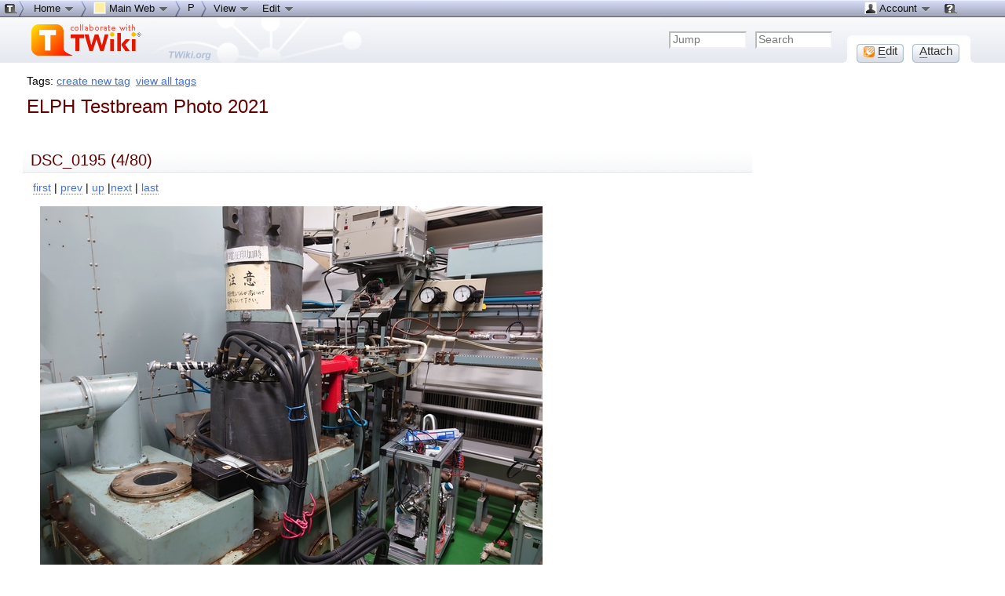

--- FILE ---
content_type: text/html; charset=
request_url: http://atlaspc5.kek.jp/do/view/Main/ELPHTestbeamPhoto2021?id=1&filename=DSC_0195.JPG
body_size: 141370
content:
<!DOCTYPE html PUBLIC "-//W3C//DTD XHTML 1.0 Transitional//EN" "http://www.w3.org/TR/xhtml1/DTD/xhtml1-transitional.dtd"><html xmlns="http://www.w3.org/1999/xhtml" xml:lang="en-US" lang="en-US">
<head>
<script type="text/javascript" src="/pub/TWiki/JQueryPlugin/jquery.js"></script>
<script type="text/javascript" src="/pub/TWiki/JQueryPlugin/jquery-migrate.js"></script>
<link rel="stylesheet" href="/pub/TWiki/JQueryPlugin/jquery-all.css" type="text/css" media="all" />
<script type="text/javascript" src="/pub/TWiki/JQueryPlugin/jquery-all.js"></script>
<link rel="stylesheet" href="http://atlaspc5.kek.jp/pub/TWiki/ImageGalleryPlugin/style.css" type="text/css" media="all" />
<title> ELPHTestbeamPhoto2021 &lt; Main &lt; TWiki</title>
<meta http-equiv="Content-Type" content="text/html; charset=iso-8859-1" />
<link rel="icon" href="/pub/Main/WebPreferences/favicon.ico" type="image/x-icon" />
<link rel="shortcut icon" href="/pub/Main/WebPreferences/favicon.ico" type="image/x-icon" />
<link rel="alternate" href="http://atlaspc5.kek.jp/do/edit/Main/ELPHTestbeamPhoto2021?t=1768443447" type="application/x-wiki" title="Edit ELPHTestbeamPhoto2021" />
<link rel="edit" href="http://atlaspc5.kek.jp/do/edit/Main/ELPHTestbeamPhoto2021?t=1768443447" title="Edit ELPHTestbeamPhoto2021" />
<meta name="SCRIPTURLPATH" content="/do" />
<meta name="SCRIPTSUFFIX" content="" />
<meta name="TEXT_JUMP" content="Jump" />
<meta name="TEXT_SEARCH" content="Search" />
<meta name="TEXT_NUM_TOPICS" content="Number of topics:" />
<meta name="TEXT_MODIFY_SEARCH" content="Modify search" />
<meta name="robots" content="noindex" /><link rel="alternate" type="application/rss+xml" title="RSS Feed" href="/do/view/Main/WebRss" />
<base href="http://atlaspc5.kek.jp/do/view/Main/ELPHTestbeamPhoto2021"></base>
<!--BEHAVIOURCONTRIB--><script type="text/javascript" src="/pub/TWiki/BehaviourContrib/behaviour.compressed.js"></script>
<script type="text/javascript" src="/pub/TWiki/TWikiJavascripts/twikilib.js"></script>
<script type="text/javascript" src="/pub/TWiki/TWikiJavascripts/twikiWindow.js"></script>
<script type="text/javascript" src="/pub/TWiki/TWikiJavascripts/twikiEvent.js"></script>
<script type="text/javascript" src="/pub/TWiki/TWikiJavascripts/twikiHTML.js"></script>
<script type="text/javascript" src="/pub/TWiki/TWikiJavascripts/twikiCSS.js"></script>
<script type="text/javascript" src="/pub/TWiki/TWikiJavascripts/twikiForm.js"></script>
<script type="text/javascript" src="/pub/TWiki/PatternSkin/pattern.js"></script><style type="text/css" media="all">
@import url('/pub/TWiki/TWikiTemplates/base.css');
</style>
<style type="text/css" media="all">

#twTopBar
{
  z-index: 1;  /*** Critical value for Moz/Opera Background Column colors fudge to work ***/
  position: absolute;
  top: 0px;
  width: 100%;
  height: 80px; /* top bar height; make room for header columns */
  background: #e4e9f0;
}
#twTopBar img,
#twTopBar a,
#twTopBar a:hover {
  background-color: transparent;
}

#twTopBarButtons {
  width: 165px;
  height: 35px;
  background-color: transparent;
  background-image: url(/pub/TWiki/TopMenuSkin/action-button-area.gif);
  background-repeat: no-repeat;
}
#twTopBarButtons ul {
  padding: 0px;
  margin: 0 0 0 10px;
  list-style: none;
}
#twTopBarButtons ul li {
  margin: 11px 5px 0 6px;
  float: left;
  font: 15px Tahoma, Arial;
  width: 60px;
  height: 24px;
  text-align: center;
  white-space: nowrap;
  background-image: url(/pub/TWiki/TopMenuSkin/button-round-disabled.gif);
  color: #888888;
}
#twTopBarButtons ul li a {
  display: block;
  margin: 0;
  width: 60px;
  height: 24px;
  text-decoration: none;
  background-image: url(/pub/TWiki/TopMenuSkin/button-round-normal.gif);
  color: #333333;
}
#twTopBarButtons ul li a:hover {
  background-color: transparent;
  background-image: url(/pub/TWiki/TopMenuSkin/button-round-hover.gif);
}

#patternTopBar,
#patternClearHeaderCenter,
#patternClearHeaderLeft,
#patternClearHeaderRight,
#patternTopBarContentsOuter {
  height: 80px; /* top bar height; make room for header columns */
  overflow: hidden;
}
#patternOuter {
  background: #fff;
}


</style>
<style type="text/css" media="all">
@import url('/pub/TWiki/PatternSkin/layout.css');
@import url('/pub/TWiki/PatternSkin/style.css');
@import url('/pub/TWiki/PatternSkin/colors.css');
</style>
<style type="text/css" media="all">
	/* Styles that are set using variables */
	.patternBookView .twikiTopRow,
	.patternWebIndicator a img,
	.patternWebIndicator a:hover img {
		background-color:#FFEFA6;
	}
	#patternTopBarContents { background-image:url(/pub/TWiki/PatternSkin/TWiki_header.gif); background-repeat:no-repeat;}
	
	.patternBookView {
		border-color:#FFEFA6;
	}
	.patternPreviewPage #patternMain {
		/* uncomment to set the preview image */
		/*background-image:url("/pub/TWiki/PreviewBackground/preview2bg.gif");*/
	}
	
</style><style type="text/css" media="all">



</style>
<style type="text/css" media="all">
	@import url("/pub/TWiki/PatternSkin/print.css");
</style>
<!--[if IE]><style type="text/css" media="screen">
pre {
	overflow-x:auto;
	padding-bottom:expression(this.scrollWidth > this.offsetWidth ? 16 : 0);
}
</style>
<![endif]-->
<!--[if lte IE 6]> 
<style type="text/css">
#patternLeftBar {
	position:relative; /* IE 5.5 needs this or the contents won't show outside the parent container on print. IE 6.0 needs it only during printable copy! */
}
</style><![endif]-->
<script type="text/javascript" src="/pub/TWiki/TWikiJavascripts/twikiStyles.js"></script>
<!--GENERATED_HEADERS--><!-- TWISTYPLUGIN_TWISTY --> <style type="text/css" media="all">
@import url("http://atlaspc5.kek.jp/pub/TWiki/TwistyContrib/twist.css");
</style>
<script type='text/javascript' src='http://atlaspc5.kek.jp/pub/TWiki/BehaviourContrib/behaviour.compressed.js'></script>
<script type="text/javascript" src="http://atlaspc5.kek.jp/pub/TWiki/TWikiJavascripts/twikilib.js"></script>
<script type="text/javascript" src="http://atlaspc5.kek.jp/pub/TWiki/TWikiJavascripts/twikiPref.js"></script>
<script type="text/javascript" src="http://atlaspc5.kek.jp/pub/TWiki/TWikiJavascripts/twikiCSS.js"></script>
<script type="text/javascript" src="http://atlaspc5.kek.jp/pub/TWiki/TwistyContrib/twist.compressed.js"></script>
<script type="text/javascript">
// <![CDATA[
var styleText = '<style type="text/css" media="all">.twikiMakeVisible{display:inline;}.twikiMakeVisibleInline{display:inline;}.twikiMakeVisibleBlock{display:block;}.twikiMakeHidden{display:none;}</style>';
document.write(styleText);
// ]]>
</script>

<!-- TABLEPLUGIN_twikiAttachmentsTable --> <style type="text/css" media="all">
.tableSortIcon img {padding-left:.3em; vertical-align:text-bottom;}
.twikiTable#twikiAttachmentsTable td {border-style:solid none;}
.twikiTable#twikiAttachmentsTable th {border-style:solid none;}
.twikiTable#twikiAttachmentsTable td {vertical-align:middle;}
.twikiTable#twikiAttachmentsTable th {vertical-align:middle;}
.twikiTable#twikiAttachmentsTable td {vertical-align:top;}
.twikiTable#twikiAttachmentsTable th {background-color:#ffffff;}
.twikiTable#twikiAttachmentsTable th.twikiSortedCol {background-color:#eeeeee;}
.twikiTable#twikiAttachmentsTable th {color:#0066cc;}
.twikiTable#twikiAttachmentsTable th a:link {color:#0066cc;}
.twikiTable#twikiAttachmentsTable th a:visited {color:#0066cc;}
.twikiTable#twikiAttachmentsTable th a:link font {color:#0066cc;}
.twikiTable#twikiAttachmentsTable th a:visited font {color:#0066cc;}
.twikiTable#twikiAttachmentsTable th a:hover {color:#ffffff;background-color:#0066cc;}
.twikiTable#twikiAttachmentsTable th a:hover font {color:#ffffff;background-color:#0066cc;}
.twikiTable#twikiAttachmentsTable tr.twikiTableRowdataBg0 td {background-color:#ffffff;}
.twikiTable#twikiAttachmentsTable tr.twikiTableRowdataBg0 td.twikiSortedCol {background-color:#f5f5f5;}
.twikiTable#twikiAttachmentsTable td.twikiTableCol0 {text-align:center;}
.twikiTable#twikiAttachmentsTable td.twikiTableCol1 {text-align:left;}
.twikiTable#twikiAttachmentsTable td.twikiTableCol2 {text-align:left;}
.twikiTable#twikiAttachmentsTable td.twikiTableCol3 {text-align:right;}
.twikiTable#twikiAttachmentsTable td.twikiTableCol4 {text-align:left;}
.twikiTable#twikiAttachmentsTable td.twikiTableCol5 {text-align:left;}
.twikiTable#twikiAttachmentsTable td.twikiTableCol6 {text-align:left;}
.twikiTable#twikiAttachmentsTable td.twikiTableCol7 {text-align:left;}
</style>
<!-- TAGMEPLUGIN --> 
<style type="text/css" media="all">
@import url("/pub/TWiki/TagMePlugin/tagme.css");
</style>

<!-- TOPMENUSKIN_CSS --> <style type="text/css" media="all">
.twTopMenuTab
{
  height: 22px;
  width: auto;
  color: #111111;
  background-image: url(/pub/TWiki/TopMenuSkin/menu-gray-bg.png);
  background-repeat: repeat-x;
  overflow: hidden;
  white-space: nowrap;
}
.twTopMenuTab ul
{
  height: 22px;
  margin: 0;
  padding: 0;
  list-style: none;
}
.twTopMenuTab ul li
{
  float: left;
  font: 13px Tahoma, Arial;
  vertical-align: middle;
  width: auto;
  white-space: nowrap;
}
.twTopMenuTab ul li a
{
  display: block;
  padding: 2px 8px 3px 8px;
  text-decoration: none;
  color: #111111;
}
.twTopMenuTab ul li a:hover
{
  background-image: url(/pub/TWiki/TopMenuSkin/menu-reverse-bg.png);
  color: #111111;
  text-decoration: none;
}
.twTopMenuTab ul li ul
{
  margin: 0;
  padding: 0;
  position: absolute;
  visibility: hidden;
  border-top: 1px solid white;
  color: #111111;
  z-index: 9000;
}
.twTopMenuTab ul li ul li
{
  float: none;
  display: inline;
}
.twTopMenuTab ul li ul li a
{
  width: auto;
  background-color: #F7F8F8;
  background-image: url(/pub/TWiki/TopMenuSkin/menu-pulldown-bg.png);
  background-repeat: repeat-y;
  padding: 3px 8px;
}
.twTopMenuTab ul li ul li a:hover
{
  background-color: #AFB3C5;
  background-repeat: repeat;
}
</style>
<!-- scroll_box_engine --> <script type='text/javascript'>
 // inspired by www.dhtmlgoodies.com/index.html?whichScript=scrolling_content
 var scrollData = new Array();
 function doScrollCanvas( containerID )
 {
  var vPos = scrollData[containerID]['canvasObj'].style.top;
  if( scrollData[containerID]['doScroll'] ) {
   vPos = vPos.replace(/[^\-0-9]/g,'') - scrollData[containerID]['verticalStep'];
   if( vPos/1 + scrollData[containerID]['canvasHeight']/1 < 1 ) { vPos = 0 };
   scrollData[containerID]['canvasObj'].style.top = vPos + 'px';
  }
  setTimeout('doScrollCanvas("' + containerID + '")', scrollData[containerID]['delay']);
}
 function doStopScroll()
 {
  var containerID = this.id;
  scrollData[containerID]['doScroll'] = false;
 }
 function doStartScroll()
 {
  var containerID = this.id;
  scrollData[containerID]['doScroll'] = true;
 }
 function initScrollBox( containerID, delay, vstep, width, height )
 {
  var scrollContainer = document.getElementById( containerID );
  var scrollCanvas = scrollContainer.getElementsByTagName( 'DIV' )[0];
  if( ! delay ) { delay = 1000; }
  if( ! vstep ) { vstep = scrollContainer.clientHeight; }
  if( width )   { scrollContainer.parentNode.style.width = width + 'px'; }
  if( height )  { scrollContainer.style.height = height + 'px'; }
  scrollContainer.onmouseover = doStopScroll;
  scrollContainer.onmouseout = doStartScroll;
  scrollData[containerID] = new Array();
  scrollData[containerID]['canvasObj'] = scrollCanvas;
  scrollData[containerID]['canvasHeight'] = scrollCanvas.offsetHeight;
  scrollData[containerID]['verticalStep'] = vstep;
  scrollData[containerID]['delay'] = delay;
  scrollData[containerID]['doScroll'] = true;
  scrollCanvas.style.top = scrollData[containerID]['verticalStep'] + 'px';
  doScrollCanvas( containerID );
 }
</script>
<style type='text/css' media='all'>
 .scrollBoxOuter {
  border: solid #d0d0d0 1px;
  -moz-box-shadow: 2px 2px 3px #e8e8e8;
  -webkit-box-shadow: 2px 2px 3px #e8e8e8;
  box-shadow: 2px 2px 3px #e8e8e8;
  -moz-border-radius: 4px;
  border-radius: 4px;
  width: 300px;
  padding: 15px;
  background-image: url(/pub/TWiki/ScrollBoxAddOn/gradient-title.png);
  background-repeat: repeat-x;
  background-color: #ffffff;
 }
 .scrollBoxTitle {
  text-align:center;
  font-size:19px;
  font-weight:bold;
  color: #333335;
  margin: -5px 0 0 0;
  padding: 0 0 12px 0;
  white-space: nowrap;
  overflow: hidden;
 }
 .scrollBoxTitle a:link,
 .scrollBoxTitle a:visited {
  color: #333335;
 }
 .scrollBoxContainer {
  overflow: hidden;
  height: 40px;
  padding: 0px;
  position: relative;
 }
 .scrollBoxContent {
  position: relative;
  top: 0px;
  padding: 0px;
  text-align: justify;
 }
 .scrollBoxContent img {
  padding: 0px;
  vertical-align: middle;
 }
 </style></head>
<body class="patternViewPage">
<a name="PageTop"></a>
<div id="patternScreen">
<div id="patternPageShadow">
<div id="patternPage">
<div id="patternWrapper"><div id="patternOuter">
<div id="patternFloatWrap">
<div id="patternMain"><div id="patternClearHeaderCenter"></div>
<div id="patternMainContents"><div class="twikiContentHeader"><div class="tagmetags hideInPrint"> Tags: <form name="tagmeshow" style="display:inline" action="http://atlaspc5.kek.jp/do/viewauth/Main/ELPHTestbeamPhoto2021" method="post"><input type="hidden" name="crypttoken" value="aeaa7a330bba866acbbda529ba4b6ce3" /> <span class="tagMeControl"><a rel="nofollow" href="http://atlaspc5.kek.jp/do/viewauth/TWiki/TagMeCreateNewTag?from=Main.ELPHTestbeamPhoto2021">create new tag</a></span></form> <a class="twikiLink" href="/do/view/TWiki/TagMeViewAllTags">view all tags</a> </div></div><div class="patternContent"><div class="patternTopic"> <h1><a name="ELPH Testbream Photo 2021"></a> ELPH Testbream Photo 2021 </h1>
<p />
<div class="igp"><a name="igp1"></a><link rel="parent" href="http://atlaspc5.kek.jp/do/view/Main/ELPHTestbeamPhoto2021" title="Thumbnails" />
<link rel="first" href="http://atlaspc5.kek.jp/do/view/Main/ELPHTestbeamPhoto2021?id=1&amp;filename=DSC_0192.JPG#igp1" title="DSC_0192.JPG" />
<link rel="last" href="http://atlaspc5.kek.jp/do/view/Main/ELPHTestbeamPhoto2021?id=1&amp;filename=IMG_7146.JPG#igp1" title="IMG_7146.JPG" />
<link rel="next" href="http://atlaspc5.kek.jp/do/view/Main/ELPHTestbeamPhoto2021?id=1&amp;filename=DSC_0196.JPG#igp1" title="DSC_0196.JPG" />
<link rel="previous" href="http://atlaspc5.kek.jp/do/view/Main/ELPHTestbeamPhoto2021?id=1&amp;filename=DSC_0194.JPG#igp1" title="DSC_0194.JPG" />
<div class="igpPictureTitle"><h2>DSC_0195 (4/80)&nbsp;</h2></div>
<table class="igpPictureTable">
<tr><td class="igpNavigation"><a href="http://atlaspc5.kek.jp/do/view/Main/ELPHTestbeamPhoto2021?id=1&amp;filename=DSC_0192.JPG#igp1">first</a> | <a href="http://atlaspc5.kek.jp/do/view/Main/ELPHTestbeamPhoto2021?id=1&amp;filename=DSC_0194.JPG#igp1">prev</a> | <a href="http://atlaspc5.kek.jp/do/view/Main/ELPHTestbeamPhoto2021#igp1">up</a> |<a href="http://atlaspc5.kek.jp/do/view/Main/ELPHTestbeamPhoto2021?id=1&amp;filename=DSC_0196.JPG#igp1">next</a> | <a href="http://atlaspc5.kek.jp/do/view/Main/ELPHTestbeamPhoto2021?id=1&amp;filename=IMG_7146.JPG#igp1">last</a></td></tr>
<tr><td class="igpPicture"><a href="/pub/Main/ELPHTestbeamPhoto2021/DSC_0195.JPG"><img src="/pub/images/Main/ELPHTestbeamPhoto2021/1/DSC_0195.JPG" title="DSC_0195" width="640" height="480"/></a></td></tr></table>
</div>
 There are 80 images in this page&lt;br /&gt;&lt;br /&gt;
<p />
-- <style> .userReportsSig { display: inline-block; white-space: nowrap; padding: 0 2px 0 0; border: 1px solid #e8e8eb; background-color: #f4f4fa; -moz-box-shadow: 1px 1px 2px #e8e8e8; -webkit-box-shadow: 1px 1px 2px #e8e8e8; box-shadow: 1px 1px 2px #e8e8e8; -moz-border-radius: 4px; border-radius: 4px; } .userReportsSig a:link { border: 0 none; } .userReportsSig img { vertical-align: middle; } .userReportsBubble { position: absolute; background-image: url(/pub/TWiki/UserReports/faded-bubble.png); background-repeat: no-repeat; margin-top: -57px; margin-left: -18px; width: 920px; height: 90px; z-index: -1; } </style><span class="userReportsSig"> <a class="twikiLink" href="/do/view/Main/KojiNakamura"><img src="/pub/Main/UserProfileHeader/default-user-profile.jpg" height="24" alt="" /> Koji Nakamura  - 2021-05-06</a> </span>
<p />
<h2><a name="Comments"></a> Comments </h2>
<p />
<form method="post" action="http://atlaspc5.kek.jp/do/save/Main/ELPHTestbeamPhoto2021" enctype="multipart/form-data" id="above0" name="above0"><input type="hidden" name="crypttoken" value="ae330e9d14e49b133b1f8ba1078e242d" /><div class="commentPlugin commentPluginPromptBox" style="margin: 5px 0;"> <div class="scrollBoxOuter" style="padding: 7px; width: auto; background-color: #f6f6fb;">
 <div class="scrollBoxContainer" style="height: auto; "> <div><textarea  rows="5" cols="80" name="comment" class="twikiTextarea" wrap="soft" style="width: 100%" onfocus="if(this.value=='')this.value=''" onblur="if(this.value=='')this.value=''"></textarea></div><div style="padding: 5px 0 0 0;"><input  type="submit" value="Add comment" class="twikiButton" /></div> </div>
</div></div><!--/commentPlugin-->
<input type="hidden" name="comment_action" value="save"  />
<input type="hidden" name="comment_type" value="above"  />
<input type="hidden" name="comment_index" value="0"  /></form> </div><!-- /patternTopic-->
<div class="twikiContentFooter"></div><div class="twikiAttachments">
<div class="twistyPlugin twikiMakeVisibleInline">  <span id="topicattachmentslistshow" class="twistyRememberSetting twistyFirstStartShow twistyTrigger twikiUnvisited twistyHidden twistyInited1"><a href="#"><img src="/pub/TWiki/TWikiDocGraphics/toggleopen.gif" border="0" alt="" /><span class="twikiLinkLabel twikiUnvisited">Attachments</span></a> </span> <span id="topicattachmentslisthide" class="twistyRememberSetting twistyFirstStartShow twistyTrigger twikiUnvisited twistyInited1"><a href="#"><img src="/pub/TWiki/TWikiDocGraphics/toggleclose.gif" border="0" alt="" /><span class="twikiLinkLabel twikiUnvisited">Attachments</span></a> </span>  </div><!--/twistyPlugin twikiMakeVisibleInline--> <div class="twistyPlugin"><div id="topicattachmentslisttoggle" class="twistyRememberSetting twistyFirstStartShow twistyContent twistyInited1">
<table border="1" cellpadding="0" cellspacing="0" class="twikiTable" id="twikiAttachmentsTable" rules="rows" summary="Topic attachments"><caption>Topic attachments</caption>
<tr class="twikiTableOdd twikiTableRowdataBgSorted0 twikiTableRowdataBg0">
<th bgcolor="#ffffff" class="twikiTableCol0 twikiFirstCol" valign="middle"> <a href="/do/view/Main/ELPHTestbeamPhoto2021?id=1;filename=DSC_0195.JPG;sortcol=0;table=1;up=0#sorted_table" rel="nofollow" title="Sort by this column"><font color="#0066cc">I</font></a> </th>
<th bgcolor="#ffffff" class="twikiTableCol1" valign="middle"> <a href="/do/view/Main/ELPHTestbeamPhoto2021?id=1;filename=DSC_0195.JPG;sortcol=1;table=1;up=0#sorted_table" rel="nofollow" title="Sort by this column"><font color="#0066cc">Attachment</font></a> </th>
<th bgcolor="#ffffff" class="twikiTableCol2" valign="middle"> <a href="/do/view/Main/ELPHTestbeamPhoto2021?id=1;filename=DSC_0195.JPG;sortcol=2;table=1;up=0#sorted_table" rel="nofollow" title="Sort by this column"><font color="#0066cc">History</font></a> </th>
<th bgcolor="#ffffff" class="twikiTableCol3" valign="middle"> <a href="/do/view/Main/ELPHTestbeamPhoto2021?id=1;filename=DSC_0195.JPG;sortcol=3;table=1;up=0#sorted_table" rel="nofollow" title="Sort by this column"><font color="#0066cc">Action</font></a> </th>
<th bgcolor="#ffffff" class="twikiTableCol4" valign="middle"> <a href="/do/view/Main/ELPHTestbeamPhoto2021?id=1;filename=DSC_0195.JPG;sortcol=4;table=1;up=0#sorted_table" rel="nofollow" title="Sort by this column"><font color="#0066cc">Size</font></a> </th>
<th bgcolor="#ffffff" class="twikiTableCol5" valign="middle"> <a href="/do/view/Main/ELPHTestbeamPhoto2021?id=1;filename=DSC_0195.JPG;sortcol=5;table=1;up=0#sorted_table" rel="nofollow" title="Sort by this column"><font color="#0066cc">Date</font></a> </th>
<th bgcolor="#ffffff" class="twikiTableCol6" valign="middle"> <a href="/do/view/Main/ELPHTestbeamPhoto2021?id=1;filename=DSC_0195.JPG;sortcol=6;table=1;up=0#sorted_table" rel="nofollow" title="Sort by this column"><font color="#0066cc">Who</font></a> </th>
<th bgcolor="#ffffff" class="twikiTableCol7 twikiLastCol" valign="middle"> <a href="/do/view/Main/ELPHTestbeamPhoto2021?id=1;filename=DSC_0195.JPG;sortcol=7;table=1;up=0#sorted_table" rel="nofollow" title="Sort by this column"><font color="#0066cc">Comment</font></a> </th>
</tr>
<tr class="twikiTableEven twikiTableRowdataBgSorted0 twikiTableRowdataBg0">
<td align="center" bgcolor="#ffffff" class="twikiTableCol0 twikiFirstCol" valign="top"> <img src="/pub/TWiki/TWikiDocGraphics/jpg.gif" width="16" height="16" alt="JPEG" title="JPEG" border="0" /><span class="twikiHidden">jpg</span> </td>
<td align="left" bgcolor="#ffffff" class="twikiTableCol1" valign="top"> <a href="http://atlaspc5.kek.jp/pub/Main/ELPHTestbeamPhoto2021/DSC_0192.JPG">DSC_0192.JPG</a> </td>
<td align="left" bgcolor="#ffffff" class="twikiTableCol2" valign="top"> r1 </td>
<td align="right" bgcolor="#ffffff" class="twikiTableCol3" valign="top"> <a href="/do/attach/Main/ELPHTestbeamPhoto2021?filename=DSC_0192.JPG;revInfo=1" title="change, update, previous revisions, move, delete..." rel="nofollow">manage</a> </td>
<td align="left" bgcolor="#ffffff" class="twikiTableCol4" valign="top"> 3177.1&nbsp;K </td>
<td align="left" bgcolor="#ffffff" class="twikiTableCol5" valign="top"> <span class="twikiNoBreak">2021-05-07 - 13:58</span> </td>
<td align="left" bgcolor="#ffffff" class="twikiTableCol6" valign="top"> <a class="twikiLink" href="/do/view/Main/KojiNakamura">KojiNakamura</a> </td>
<td align="left" bgcolor="#ffffff" class="twikiTableCol7 twikiLastCol" valign="top"> &nbsp; </td>
</tr>
<tr class="twikiTableOdd twikiTableRowdataBgSorted0 twikiTableRowdataBg0">
<td align="center" bgcolor="#ffffff" class="twikiTableCol0 twikiFirstCol" valign="top"> <img src="/pub/TWiki/TWikiDocGraphics/jpg.gif" width="16" height="16" alt="JPEG" title="JPEG" border="0" /><span class="twikiHidden">jpg</span> </td>
<td align="left" bgcolor="#ffffff" class="twikiTableCol1" valign="top"> <a href="http://atlaspc5.kek.jp/pub/Main/ELPHTestbeamPhoto2021/DSC_0193.JPG">DSC_0193.JPG</a> </td>
<td align="left" bgcolor="#ffffff" class="twikiTableCol2" valign="top"> r1 </td>
<td align="right" bgcolor="#ffffff" class="twikiTableCol3" valign="top"> <a href="/do/attach/Main/ELPHTestbeamPhoto2021?filename=DSC_0193.JPG;revInfo=1" title="change, update, previous revisions, move, delete..." rel="nofollow">manage</a> </td>
<td align="left" bgcolor="#ffffff" class="twikiTableCol4" valign="top"> 3415.5&nbsp;K </td>
<td align="left" bgcolor="#ffffff" class="twikiTableCol5" valign="top"> <span class="twikiNoBreak">2021-05-07 - 13:59</span> </td>
<td align="left" bgcolor="#ffffff" class="twikiTableCol6" valign="top"> <a class="twikiLink" href="/do/view/Main/KojiNakamura">KojiNakamura</a> </td>
<td align="left" bgcolor="#ffffff" class="twikiTableCol7 twikiLastCol" valign="top"> &nbsp; </td>
</tr>
<tr class="twikiTableEven twikiTableRowdataBgSorted0 twikiTableRowdataBg0">
<td align="center" bgcolor="#ffffff" class="twikiTableCol0 twikiFirstCol" valign="top"> <img src="/pub/TWiki/TWikiDocGraphics/jpg.gif" width="16" height="16" alt="JPEG" title="JPEG" border="0" /><span class="twikiHidden">jpg</span> </td>
<td align="left" bgcolor="#ffffff" class="twikiTableCol1" valign="top"> <a href="http://atlaspc5.kek.jp/pub/Main/ELPHTestbeamPhoto2021/DSC_0194.JPG">DSC_0194.JPG</a> </td>
<td align="left" bgcolor="#ffffff" class="twikiTableCol2" valign="top"> r1 </td>
<td align="right" bgcolor="#ffffff" class="twikiTableCol3" valign="top"> <a href="/do/attach/Main/ELPHTestbeamPhoto2021?filename=DSC_0194.JPG;revInfo=1" title="change, update, previous revisions, move, delete..." rel="nofollow">manage</a> </td>
<td align="left" bgcolor="#ffffff" class="twikiTableCol4" valign="top"> 4751.9&nbsp;K </td>
<td align="left" bgcolor="#ffffff" class="twikiTableCol5" valign="top"> <span class="twikiNoBreak">2021-05-07 - 14:01</span> </td>
<td align="left" bgcolor="#ffffff" class="twikiTableCol6" valign="top"> <a class="twikiLink" href="/do/view/Main/KojiNakamura">KojiNakamura</a> </td>
<td align="left" bgcolor="#ffffff" class="twikiTableCol7 twikiLastCol" valign="top"> &nbsp; </td>
</tr>
<tr class="twikiTableOdd twikiTableRowdataBgSorted0 twikiTableRowdataBg0">
<td align="center" bgcolor="#ffffff" class="twikiTableCol0 twikiFirstCol" valign="top"> <img src="/pub/TWiki/TWikiDocGraphics/jpg.gif" width="16" height="16" alt="JPEG" title="JPEG" border="0" /><span class="twikiHidden">jpg</span> </td>
<td align="left" bgcolor="#ffffff" class="twikiTableCol1" valign="top"> <a href="http://atlaspc5.kek.jp/pub/Main/ELPHTestbeamPhoto2021/DSC_0195.JPG">DSC_0195.JPG</a> </td>
<td align="left" bgcolor="#ffffff" class="twikiTableCol2" valign="top"> r1 </td>
<td align="right" bgcolor="#ffffff" class="twikiTableCol3" valign="top"> <a href="/do/attach/Main/ELPHTestbeamPhoto2021?filename=DSC_0195.JPG;revInfo=1" title="change, update, previous revisions, move, delete..." rel="nofollow">manage</a> </td>
<td align="left" bgcolor="#ffffff" class="twikiTableCol4" valign="top"> 4360.7&nbsp;K </td>
<td align="left" bgcolor="#ffffff" class="twikiTableCol5" valign="top"> <span class="twikiNoBreak">2021-05-07 - 14:02</span> </td>
<td align="left" bgcolor="#ffffff" class="twikiTableCol6" valign="top"> <a class="twikiLink" href="/do/view/Main/KojiNakamura">KojiNakamura</a> </td>
<td align="left" bgcolor="#ffffff" class="twikiTableCol7 twikiLastCol" valign="top"> &nbsp; </td>
</tr>
<tr class="twikiTableEven twikiTableRowdataBgSorted0 twikiTableRowdataBg0">
<td align="center" bgcolor="#ffffff" class="twikiTableCol0 twikiFirstCol" valign="top"> <img src="/pub/TWiki/TWikiDocGraphics/jpg.gif" width="16" height="16" alt="JPEG" title="JPEG" border="0" /><span class="twikiHidden">jpg</span> </td>
<td align="left" bgcolor="#ffffff" class="twikiTableCol1" valign="top"> <a href="http://atlaspc5.kek.jp/pub/Main/ELPHTestbeamPhoto2021/DSC_0196.JPG">DSC_0196.JPG</a> </td>
<td align="left" bgcolor="#ffffff" class="twikiTableCol2" valign="top"> r1 </td>
<td align="right" bgcolor="#ffffff" class="twikiTableCol3" valign="top"> <a href="/do/attach/Main/ELPHTestbeamPhoto2021?filename=DSC_0196.JPG;revInfo=1" title="change, update, previous revisions, move, delete..." rel="nofollow">manage</a> </td>
<td align="left" bgcolor="#ffffff" class="twikiTableCol4" valign="top"> 4395.9&nbsp;K </td>
<td align="left" bgcolor="#ffffff" class="twikiTableCol5" valign="top"> <span class="twikiNoBreak">2021-05-07 - 14:02</span> </td>
<td align="left" bgcolor="#ffffff" class="twikiTableCol6" valign="top"> <a class="twikiLink" href="/do/view/Main/KojiNakamura">KojiNakamura</a> </td>
<td align="left" bgcolor="#ffffff" class="twikiTableCol7 twikiLastCol" valign="top"> &nbsp; </td>
</tr>
<tr class="twikiTableOdd twikiTableRowdataBgSorted0 twikiTableRowdataBg0">
<td align="center" bgcolor="#ffffff" class="twikiTableCol0 twikiFirstCol" valign="top"> <img src="/pub/TWiki/TWikiDocGraphics/jpg.gif" width="16" height="16" alt="JPEG" title="JPEG" border="0" /><span class="twikiHidden">jpg</span> </td>
<td align="left" bgcolor="#ffffff" class="twikiTableCol1" valign="top"> <a href="http://atlaspc5.kek.jp/pub/Main/ELPHTestbeamPhoto2021/DSC_0197.JPG">DSC_0197.JPG</a> </td>
<td align="left" bgcolor="#ffffff" class="twikiTableCol2" valign="top"> r1 </td>
<td align="right" bgcolor="#ffffff" class="twikiTableCol3" valign="top"> <a href="/do/attach/Main/ELPHTestbeamPhoto2021?filename=DSC_0197.JPG;revInfo=1" title="change, update, previous revisions, move, delete..." rel="nofollow">manage</a> </td>
<td align="left" bgcolor="#ffffff" class="twikiTableCol4" valign="top"> 4206.7&nbsp;K </td>
<td align="left" bgcolor="#ffffff" class="twikiTableCol5" valign="top"> <span class="twikiNoBreak">2021-05-07 - 14:02</span> </td>
<td align="left" bgcolor="#ffffff" class="twikiTableCol6" valign="top"> <a class="twikiLink" href="/do/view/Main/KojiNakamura">KojiNakamura</a> </td>
<td align="left" bgcolor="#ffffff" class="twikiTableCol7 twikiLastCol" valign="top"> &nbsp; </td>
</tr>
<tr class="twikiTableEven twikiTableRowdataBgSorted0 twikiTableRowdataBg0">
<td align="center" bgcolor="#ffffff" class="twikiTableCol0 twikiFirstCol" valign="top"> <img src="/pub/TWiki/TWikiDocGraphics/jpg.gif" width="16" height="16" alt="JPEG" title="JPEG" border="0" /><span class="twikiHidden">jpg</span> </td>
<td align="left" bgcolor="#ffffff" class="twikiTableCol1" valign="top"> <a href="http://atlaspc5.kek.jp/pub/Main/ELPHTestbeamPhoto2021/DSC_0198.JPG">DSC_0198.JPG</a> </td>
<td align="left" bgcolor="#ffffff" class="twikiTableCol2" valign="top"> r1 </td>
<td align="right" bgcolor="#ffffff" class="twikiTableCol3" valign="top"> <a href="/do/attach/Main/ELPHTestbeamPhoto2021?filename=DSC_0198.JPG;revInfo=1" title="change, update, previous revisions, move, delete..." rel="nofollow">manage</a> </td>
<td align="left" bgcolor="#ffffff" class="twikiTableCol4" valign="top"> 4204.6&nbsp;K </td>
<td align="left" bgcolor="#ffffff" class="twikiTableCol5" valign="top"> <span class="twikiNoBreak">2021-05-07 - 14:03</span> </td>
<td align="left" bgcolor="#ffffff" class="twikiTableCol6" valign="top"> <a class="twikiLink" href="/do/view/Main/KojiNakamura">KojiNakamura</a> </td>
<td align="left" bgcolor="#ffffff" class="twikiTableCol7 twikiLastCol" valign="top"> &nbsp; </td>
</tr>
<tr class="twikiTableOdd twikiTableRowdataBgSorted0 twikiTableRowdataBg0">
<td align="center" bgcolor="#ffffff" class="twikiTableCol0 twikiFirstCol" valign="top"> <img src="/pub/TWiki/TWikiDocGraphics/jpg.gif" width="16" height="16" alt="JPEG" title="JPEG" border="0" /><span class="twikiHidden">jpg</span> </td>
<td align="left" bgcolor="#ffffff" class="twikiTableCol1" valign="top"> <a href="http://atlaspc5.kek.jp/pub/Main/ELPHTestbeamPhoto2021/DSC_0199.JPG">DSC_0199.JPG</a> </td>
<td align="left" bgcolor="#ffffff" class="twikiTableCol2" valign="top"> r1 </td>
<td align="right" bgcolor="#ffffff" class="twikiTableCol3" valign="top"> <a href="/do/attach/Main/ELPHTestbeamPhoto2021?filename=DSC_0199.JPG;revInfo=1" title="change, update, previous revisions, move, delete..." rel="nofollow">manage</a> </td>
<td align="left" bgcolor="#ffffff" class="twikiTableCol4" valign="top"> 4508.1&nbsp;K </td>
<td align="left" bgcolor="#ffffff" class="twikiTableCol5" valign="top"> <span class="twikiNoBreak">2021-05-07 - 14:03</span> </td>
<td align="left" bgcolor="#ffffff" class="twikiTableCol6" valign="top"> <a class="twikiLink" href="/do/view/Main/KojiNakamura">KojiNakamura</a> </td>
<td align="left" bgcolor="#ffffff" class="twikiTableCol7 twikiLastCol" valign="top"> &nbsp; </td>
</tr>
<tr class="twikiTableEven twikiTableRowdataBgSorted0 twikiTableRowdataBg0">
<td align="center" bgcolor="#ffffff" class="twikiTableCol0 twikiFirstCol" valign="top"> <img src="/pub/TWiki/TWikiDocGraphics/jpg.gif" width="16" height="16" alt="JPEG" title="JPEG" border="0" /><span class="twikiHidden">jpg</span> </td>
<td align="left" bgcolor="#ffffff" class="twikiTableCol1" valign="top"> <a href="http://atlaspc5.kek.jp/pub/Main/ELPHTestbeamPhoto2021/DSC_0200.JPG">DSC_0200.JPG</a> </td>
<td align="left" bgcolor="#ffffff" class="twikiTableCol2" valign="top"> r1 </td>
<td align="right" bgcolor="#ffffff" class="twikiTableCol3" valign="top"> <a href="/do/attach/Main/ELPHTestbeamPhoto2021?filename=DSC_0200.JPG;revInfo=1" title="change, update, previous revisions, move, delete..." rel="nofollow">manage</a> </td>
<td align="left" bgcolor="#ffffff" class="twikiTableCol4" valign="top"> 4238.5&nbsp;K </td>
<td align="left" bgcolor="#ffffff" class="twikiTableCol5" valign="top"> <span class="twikiNoBreak">2021-05-07 - 14:04</span> </td>
<td align="left" bgcolor="#ffffff" class="twikiTableCol6" valign="top"> <a class="twikiLink" href="/do/view/Main/KojiNakamura">KojiNakamura</a> </td>
<td align="left" bgcolor="#ffffff" class="twikiTableCol7 twikiLastCol" valign="top"> &nbsp; </td>
</tr>
<tr class="twikiTableOdd twikiTableRowdataBgSorted0 twikiTableRowdataBg0">
<td align="center" bgcolor="#ffffff" class="twikiTableCol0 twikiFirstCol" valign="top"> <img src="/pub/TWiki/TWikiDocGraphics/jpg.gif" width="16" height="16" alt="JPEG" title="JPEG" border="0" /><span class="twikiHidden">jpg</span> </td>
<td align="left" bgcolor="#ffffff" class="twikiTableCol1" valign="top"> <a href="http://atlaspc5.kek.jp/pub/Main/ELPHTestbeamPhoto2021/DSC_0201.JPG">DSC_0201.JPG</a> </td>
<td align="left" bgcolor="#ffffff" class="twikiTableCol2" valign="top"> r1 </td>
<td align="right" bgcolor="#ffffff" class="twikiTableCol3" valign="top"> <a href="/do/attach/Main/ELPHTestbeamPhoto2021?filename=DSC_0201.JPG;revInfo=1" title="change, update, previous revisions, move, delete..." rel="nofollow">manage</a> </td>
<td align="left" bgcolor="#ffffff" class="twikiTableCol4" valign="top"> 4207.2&nbsp;K </td>
<td align="left" bgcolor="#ffffff" class="twikiTableCol5" valign="top"> <span class="twikiNoBreak">2021-05-07 - 14:05</span> </td>
<td align="left" bgcolor="#ffffff" class="twikiTableCol6" valign="top"> <a class="twikiLink" href="/do/view/Main/KojiNakamura">KojiNakamura</a> </td>
<td align="left" bgcolor="#ffffff" class="twikiTableCol7 twikiLastCol" valign="top"> &nbsp; </td>
</tr>
<tr class="twikiTableEven twikiTableRowdataBgSorted0 twikiTableRowdataBg0">
<td align="center" bgcolor="#ffffff" class="twikiTableCol0 twikiFirstCol" valign="top"> <img src="/pub/TWiki/TWikiDocGraphics/jpg.gif" width="16" height="16" alt="JPEG" title="JPEG" border="0" /><span class="twikiHidden">jpg</span> </td>
<td align="left" bgcolor="#ffffff" class="twikiTableCol1" valign="top"> <a href="http://atlaspc5.kek.jp/pub/Main/ELPHTestbeamPhoto2021/DSC_0202.JPG">DSC_0202.JPG</a> </td>
<td align="left" bgcolor="#ffffff" class="twikiTableCol2" valign="top"> r1 </td>
<td align="right" bgcolor="#ffffff" class="twikiTableCol3" valign="top"> <a href="/do/attach/Main/ELPHTestbeamPhoto2021?filename=DSC_0202.JPG;revInfo=1" title="change, update, previous revisions, move, delete..." rel="nofollow">manage</a> </td>
<td align="left" bgcolor="#ffffff" class="twikiTableCol4" valign="top"> 3639.6&nbsp;K </td>
<td align="left" bgcolor="#ffffff" class="twikiTableCol5" valign="top"> <span class="twikiNoBreak">2021-05-07 - 14:05</span> </td>
<td align="left" bgcolor="#ffffff" class="twikiTableCol6" valign="top"> <a class="twikiLink" href="/do/view/Main/KojiNakamura">KojiNakamura</a> </td>
<td align="left" bgcolor="#ffffff" class="twikiTableCol7 twikiLastCol" valign="top"> &nbsp; </td>
</tr>
<tr class="twikiTableOdd twikiTableRowdataBgSorted0 twikiTableRowdataBg0">
<td align="center" bgcolor="#ffffff" class="twikiTableCol0 twikiFirstCol" valign="top"> <img src="/pub/TWiki/TWikiDocGraphics/jpg.gif" width="16" height="16" alt="JPEG" title="JPEG" border="0" /><span class="twikiHidden">jpg</span> </td>
<td align="left" bgcolor="#ffffff" class="twikiTableCol1" valign="top"> <a href="http://atlaspc5.kek.jp/pub/Main/ELPHTestbeamPhoto2021/DSC_0203.JPG">DSC_0203.JPG</a> </td>
<td align="left" bgcolor="#ffffff" class="twikiTableCol2" valign="top"> r1 </td>
<td align="right" bgcolor="#ffffff" class="twikiTableCol3" valign="top"> <a href="/do/attach/Main/ELPHTestbeamPhoto2021?filename=DSC_0203.JPG;revInfo=1" title="change, update, previous revisions, move, delete..." rel="nofollow">manage</a> </td>
<td align="left" bgcolor="#ffffff" class="twikiTableCol4" valign="top"> 3606.0&nbsp;K </td>
<td align="left" bgcolor="#ffffff" class="twikiTableCol5" valign="top"> <span class="twikiNoBreak">2021-05-07 - 14:06</span> </td>
<td align="left" bgcolor="#ffffff" class="twikiTableCol6" valign="top"> <a class="twikiLink" href="/do/view/Main/KojiNakamura">KojiNakamura</a> </td>
<td align="left" bgcolor="#ffffff" class="twikiTableCol7 twikiLastCol" valign="top"> &nbsp; </td>
</tr>
<tr class="twikiTableEven twikiTableRowdataBgSorted0 twikiTableRowdataBg0">
<td align="center" bgcolor="#ffffff" class="twikiTableCol0 twikiFirstCol" valign="top"> <img src="/pub/TWiki/TWikiDocGraphics/jpg.gif" width="16" height="16" alt="JPEG" title="JPEG" border="0" /><span class="twikiHidden">jpg</span> </td>
<td align="left" bgcolor="#ffffff" class="twikiTableCol1" valign="top"> <a href="http://atlaspc5.kek.jp/pub/Main/ELPHTestbeamPhoto2021/DSC_0205.JPG">DSC_0205.JPG</a> </td>
<td align="left" bgcolor="#ffffff" class="twikiTableCol2" valign="top"> r1 </td>
<td align="right" bgcolor="#ffffff" class="twikiTableCol3" valign="top"> <a href="/do/attach/Main/ELPHTestbeamPhoto2021?filename=DSC_0205.JPG;revInfo=1" title="change, update, previous revisions, move, delete..." rel="nofollow">manage</a> </td>
<td align="left" bgcolor="#ffffff" class="twikiTableCol4" valign="top"> 5394.6&nbsp;K </td>
<td align="left" bgcolor="#ffffff" class="twikiTableCol5" valign="top"> <span class="twikiNoBreak">2021-05-07 - 14:06</span> </td>
<td align="left" bgcolor="#ffffff" class="twikiTableCol6" valign="top"> <a class="twikiLink" href="/do/view/Main/KojiNakamura">KojiNakamura</a> </td>
<td align="left" bgcolor="#ffffff" class="twikiTableCol7 twikiLastCol" valign="top"> &nbsp; </td>
</tr>
<tr class="twikiTableOdd twikiTableRowdataBgSorted0 twikiTableRowdataBg0">
<td align="center" bgcolor="#ffffff" class="twikiTableCol0 twikiFirstCol" valign="top"> <img src="/pub/TWiki/TWikiDocGraphics/jpg.gif" width="16" height="16" alt="JPEG" title="JPEG" border="0" /><span class="twikiHidden">jpg</span> </td>
<td align="left" bgcolor="#ffffff" class="twikiTableCol1" valign="top"> <a href="http://atlaspc5.kek.jp/pub/Main/ELPHTestbeamPhoto2021/DSC_0206.JPG">DSC_0206.JPG</a> </td>
<td align="left" bgcolor="#ffffff" class="twikiTableCol2" valign="top"> r1 </td>
<td align="right" bgcolor="#ffffff" class="twikiTableCol3" valign="top"> <a href="/do/attach/Main/ELPHTestbeamPhoto2021?filename=DSC_0206.JPG;revInfo=1" title="change, update, previous revisions, move, delete..." rel="nofollow">manage</a> </td>
<td align="left" bgcolor="#ffffff" class="twikiTableCol4" valign="top"> 5763.4&nbsp;K </td>
<td align="left" bgcolor="#ffffff" class="twikiTableCol5" valign="top"> <span class="twikiNoBreak">2021-05-07 - 14:07</span> </td>
<td align="left" bgcolor="#ffffff" class="twikiTableCol6" valign="top"> <a class="twikiLink" href="/do/view/Main/KojiNakamura">KojiNakamura</a> </td>
<td align="left" bgcolor="#ffffff" class="twikiTableCol7 twikiLastCol" valign="top"> &nbsp; </td>
</tr>
<tr class="twikiTableEven twikiTableRowdataBgSorted0 twikiTableRowdataBg0">
<td align="center" bgcolor="#ffffff" class="twikiTableCol0 twikiFirstCol" valign="top"> <img src="/pub/TWiki/TWikiDocGraphics/jpg.gif" width="16" height="16" alt="JPEG" title="JPEG" border="0" /><span class="twikiHidden">jpg</span> </td>
<td align="left" bgcolor="#ffffff" class="twikiTableCol1" valign="top"> <a href="http://atlaspc5.kek.jp/pub/Main/ELPHTestbeamPhoto2021/DSC_0207.JPG">DSC_0207.JPG</a> </td>
<td align="left" bgcolor="#ffffff" class="twikiTableCol2" valign="top"> r1 </td>
<td align="right" bgcolor="#ffffff" class="twikiTableCol3" valign="top"> <a href="/do/attach/Main/ELPHTestbeamPhoto2021?filename=DSC_0207.JPG;revInfo=1" title="change, update, previous revisions, move, delete..." rel="nofollow">manage</a> </td>
<td align="left" bgcolor="#ffffff" class="twikiTableCol4" valign="top"> 5207.1&nbsp;K </td>
<td align="left" bgcolor="#ffffff" class="twikiTableCol5" valign="top"> <span class="twikiNoBreak">2021-05-07 - 14:07</span> </td>
<td align="left" bgcolor="#ffffff" class="twikiTableCol6" valign="top"> <a class="twikiLink" href="/do/view/Main/KojiNakamura">KojiNakamura</a> </td>
<td align="left" bgcolor="#ffffff" class="twikiTableCol7 twikiLastCol" valign="top"> &nbsp; </td>
</tr>
<tr class="twikiTableOdd twikiTableRowdataBgSorted0 twikiTableRowdataBg0">
<td align="center" bgcolor="#ffffff" class="twikiTableCol0 twikiFirstCol" valign="top"> <img src="/pub/TWiki/TWikiDocGraphics/jpg.gif" width="16" height="16" alt="JPEG" title="JPEG" border="0" /><span class="twikiHidden">jpg</span> </td>
<td align="left" bgcolor="#ffffff" class="twikiTableCol1" valign="top"> <a href="http://atlaspc5.kek.jp/pub/Main/ELPHTestbeamPhoto2021/DSC_0208.JPG">DSC_0208.JPG</a> </td>
<td align="left" bgcolor="#ffffff" class="twikiTableCol2" valign="top"> r1 </td>
<td align="right" bgcolor="#ffffff" class="twikiTableCol3" valign="top"> <a href="/do/attach/Main/ELPHTestbeamPhoto2021?filename=DSC_0208.JPG;revInfo=1" title="change, update, previous revisions, move, delete..." rel="nofollow">manage</a> </td>
<td align="left" bgcolor="#ffffff" class="twikiTableCol4" valign="top"> 3897.4&nbsp;K </td>
<td align="left" bgcolor="#ffffff" class="twikiTableCol5" valign="top"> <span class="twikiNoBreak">2021-05-07 - 14:08</span> </td>
<td align="left" bgcolor="#ffffff" class="twikiTableCol6" valign="top"> <a class="twikiLink" href="/do/view/Main/KojiNakamura">KojiNakamura</a> </td>
<td align="left" bgcolor="#ffffff" class="twikiTableCol7 twikiLastCol" valign="top"> &nbsp; </td>
</tr>
<tr class="twikiTableEven twikiTableRowdataBgSorted0 twikiTableRowdataBg0">
<td align="center" bgcolor="#ffffff" class="twikiTableCol0 twikiFirstCol" valign="top"> <img src="/pub/TWiki/TWikiDocGraphics/jpg.gif" width="16" height="16" alt="JPEG" title="JPEG" border="0" /><span class="twikiHidden">jpg</span> </td>
<td align="left" bgcolor="#ffffff" class="twikiTableCol1" valign="top"> <a href="http://atlaspc5.kek.jp/pub/Main/ELPHTestbeamPhoto2021/DSC_0209.JPG">DSC_0209.JPG</a> </td>
<td align="left" bgcolor="#ffffff" class="twikiTableCol2" valign="top"> r1 </td>
<td align="right" bgcolor="#ffffff" class="twikiTableCol3" valign="top"> <a href="/do/attach/Main/ELPHTestbeamPhoto2021?filename=DSC_0209.JPG;revInfo=1" title="change, update, previous revisions, move, delete..." rel="nofollow">manage</a> </td>
<td align="left" bgcolor="#ffffff" class="twikiTableCol4" valign="top"> 3969.8&nbsp;K </td>
<td align="left" bgcolor="#ffffff" class="twikiTableCol5" valign="top"> <span class="twikiNoBreak">2021-05-07 - 14:08</span> </td>
<td align="left" bgcolor="#ffffff" class="twikiTableCol6" valign="top"> <a class="twikiLink" href="/do/view/Main/KojiNakamura">KojiNakamura</a> </td>
<td align="left" bgcolor="#ffffff" class="twikiTableCol7 twikiLastCol" valign="top"> &nbsp; </td>
</tr>
<tr class="twikiTableOdd twikiTableRowdataBgSorted0 twikiTableRowdataBg0">
<td align="center" bgcolor="#ffffff" class="twikiTableCol0 twikiFirstCol" valign="top"> <img src="/pub/TWiki/TWikiDocGraphics/jpg.gif" width="16" height="16" alt="JPEG" title="JPEG" border="0" /><span class="twikiHidden">jpg</span> </td>
<td align="left" bgcolor="#ffffff" class="twikiTableCol1" valign="top"> <a href="http://atlaspc5.kek.jp/pub/Main/ELPHTestbeamPhoto2021/DSC_0211.JPG">DSC_0211.JPG</a> </td>
<td align="left" bgcolor="#ffffff" class="twikiTableCol2" valign="top"> r1 </td>
<td align="right" bgcolor="#ffffff" class="twikiTableCol3" valign="top"> <a href="/do/attach/Main/ELPHTestbeamPhoto2021?filename=DSC_0211.JPG;revInfo=1" title="change, update, previous revisions, move, delete..." rel="nofollow">manage</a> </td>
<td align="left" bgcolor="#ffffff" class="twikiTableCol4" valign="top"> 4205.7&nbsp;K </td>
<td align="left" bgcolor="#ffffff" class="twikiTableCol5" valign="top"> <span class="twikiNoBreak">2021-05-07 - 14:09</span> </td>
<td align="left" bgcolor="#ffffff" class="twikiTableCol6" valign="top"> <a class="twikiLink" href="/do/view/Main/KojiNakamura">KojiNakamura</a> </td>
<td align="left" bgcolor="#ffffff" class="twikiTableCol7 twikiLastCol" valign="top"> &nbsp; </td>
</tr>
<tr class="twikiTableEven twikiTableRowdataBgSorted0 twikiTableRowdataBg0">
<td align="center" bgcolor="#ffffff" class="twikiTableCol0 twikiFirstCol" valign="top"> <img src="/pub/TWiki/TWikiDocGraphics/jpg.gif" width="16" height="16" alt="JPEG" title="JPEG" border="0" /><span class="twikiHidden">jpg</span> </td>
<td align="left" bgcolor="#ffffff" class="twikiTableCol1" valign="top"> <a href="http://atlaspc5.kek.jp/pub/Main/ELPHTestbeamPhoto2021/DSC_0212.JPG">DSC_0212.JPG</a> </td>
<td align="left" bgcolor="#ffffff" class="twikiTableCol2" valign="top"> r1 </td>
<td align="right" bgcolor="#ffffff" class="twikiTableCol3" valign="top"> <a href="/do/attach/Main/ELPHTestbeamPhoto2021?filename=DSC_0212.JPG;revInfo=1" title="change, update, previous revisions, move, delete..." rel="nofollow">manage</a> </td>
<td align="left" bgcolor="#ffffff" class="twikiTableCol4" valign="top"> 3301.1&nbsp;K </td>
<td align="left" bgcolor="#ffffff" class="twikiTableCol5" valign="top"> <span class="twikiNoBreak">2021-05-07 - 14:09</span> </td>
<td align="left" bgcolor="#ffffff" class="twikiTableCol6" valign="top"> <a class="twikiLink" href="/do/view/Main/KojiNakamura">KojiNakamura</a> </td>
<td align="left" bgcolor="#ffffff" class="twikiTableCol7 twikiLastCol" valign="top"> &nbsp; </td>
</tr>
<tr class="twikiTableOdd twikiTableRowdataBgSorted0 twikiTableRowdataBg0">
<td align="center" bgcolor="#ffffff" class="twikiTableCol0 twikiFirstCol" valign="top"> <img src="/pub/TWiki/TWikiDocGraphics/jpg.gif" width="16" height="16" alt="JPEG" title="JPEG" border="0" /><span class="twikiHidden">jpg</span> </td>
<td align="left" bgcolor="#ffffff" class="twikiTableCol1" valign="top"> <a href="http://atlaspc5.kek.jp/pub/Main/ELPHTestbeamPhoto2021/DSC_0213.JPG">DSC_0213.JPG</a> </td>
<td align="left" bgcolor="#ffffff" class="twikiTableCol2" valign="top"> r1 </td>
<td align="right" bgcolor="#ffffff" class="twikiTableCol3" valign="top"> <a href="/do/attach/Main/ELPHTestbeamPhoto2021?filename=DSC_0213.JPG;revInfo=1" title="change, update, previous revisions, move, delete..." rel="nofollow">manage</a> </td>
<td align="left" bgcolor="#ffffff" class="twikiTableCol4" valign="top"> 4870.5&nbsp;K </td>
<td align="left" bgcolor="#ffffff" class="twikiTableCol5" valign="top"> <span class="twikiNoBreak">2021-05-07 - 14:10</span> </td>
<td align="left" bgcolor="#ffffff" class="twikiTableCol6" valign="top"> <a class="twikiLink" href="/do/view/Main/KojiNakamura">KojiNakamura</a> </td>
<td align="left" bgcolor="#ffffff" class="twikiTableCol7 twikiLastCol" valign="top"> &nbsp; </td>
</tr>
<tr class="twikiTableEven twikiTableRowdataBgSorted0 twikiTableRowdataBg0">
<td align="center" bgcolor="#ffffff" class="twikiTableCol0 twikiFirstCol" valign="top"> <img src="/pub/TWiki/TWikiDocGraphics/jpg.gif" width="16" height="16" alt="JPEG" title="JPEG" border="0" /><span class="twikiHidden">jpg</span> </td>
<td align="left" bgcolor="#ffffff" class="twikiTableCol1" valign="top"> <a href="http://atlaspc5.kek.jp/pub/Main/ELPHTestbeamPhoto2021/DSC_0214.JPG">DSC_0214.JPG</a> </td>
<td align="left" bgcolor="#ffffff" class="twikiTableCol2" valign="top"> r1 </td>
<td align="right" bgcolor="#ffffff" class="twikiTableCol3" valign="top"> <a href="/do/attach/Main/ELPHTestbeamPhoto2021?filename=DSC_0214.JPG;revInfo=1" title="change, update, previous revisions, move, delete..." rel="nofollow">manage</a> </td>
<td align="left" bgcolor="#ffffff" class="twikiTableCol4" valign="top"> 3856.3&nbsp;K </td>
<td align="left" bgcolor="#ffffff" class="twikiTableCol5" valign="top"> <span class="twikiNoBreak">2021-05-07 - 14:11</span> </td>
<td align="left" bgcolor="#ffffff" class="twikiTableCol6" valign="top"> <a class="twikiLink" href="/do/view/Main/KojiNakamura">KojiNakamura</a> </td>
<td align="left" bgcolor="#ffffff" class="twikiTableCol7 twikiLastCol" valign="top"> &nbsp; </td>
</tr>
<tr class="twikiTableOdd twikiTableRowdataBgSorted0 twikiTableRowdataBg0">
<td align="center" bgcolor="#ffffff" class="twikiTableCol0 twikiFirstCol" valign="top"> <img src="/pub/TWiki/TWikiDocGraphics/jpg.gif" width="16" height="16" alt="JPEG" title="JPEG" border="0" /><span class="twikiHidden">jpg</span> </td>
<td align="left" bgcolor="#ffffff" class="twikiTableCol1" valign="top"> <a href="http://atlaspc5.kek.jp/pub/Main/ELPHTestbeamPhoto2021/IMG_0346.jpg">IMG_0346.jpg</a> </td>
<td align="left" bgcolor="#ffffff" class="twikiTableCol2" valign="top"> r1 </td>
<td align="right" bgcolor="#ffffff" class="twikiTableCol3" valign="top"> <a href="/do/attach/Main/ELPHTestbeamPhoto2021?filename=IMG_0346.jpg;revInfo=1" title="change, update, previous revisions, move, delete..." rel="nofollow">manage</a> </td>
<td align="left" bgcolor="#ffffff" class="twikiTableCol4" valign="top"> 1374.8&nbsp;K </td>
<td align="left" bgcolor="#ffffff" class="twikiTableCol5" valign="top"> <span class="twikiNoBreak">2021-05-10 - 00:56</span> </td>
<td align="left" bgcolor="#ffffff" class="twikiTableCol6" valign="top"> <a class="twikiLink" href="/do/view/Main/SayukaKita">SayukaKita</a> </td>
<td align="left" bgcolor="#ffffff" class="twikiTableCol7 twikiLastCol" valign="top"> &nbsp; </td>
</tr>
<tr class="twikiTableEven twikiTableRowdataBgSorted0 twikiTableRowdataBg0">
<td align="center" bgcolor="#ffffff" class="twikiTableCol0 twikiFirstCol" valign="top"> <img src="/pub/TWiki/TWikiDocGraphics/jpg.gif" width="16" height="16" alt="JPEG" title="JPEG" border="0" /><span class="twikiHidden">jpg</span> </td>
<td align="left" bgcolor="#ffffff" class="twikiTableCol1" valign="top"> <a href="http://atlaspc5.kek.jp/pub/Main/ELPHTestbeamPhoto2021/IMG_0347.jpg">IMG_0347.jpg</a> </td>
<td align="left" bgcolor="#ffffff" class="twikiTableCol2" valign="top"> r1 </td>
<td align="right" bgcolor="#ffffff" class="twikiTableCol3" valign="top"> <a href="/do/attach/Main/ELPHTestbeamPhoto2021?filename=IMG_0347.jpg;revInfo=1" title="change, update, previous revisions, move, delete..." rel="nofollow">manage</a> </td>
<td align="left" bgcolor="#ffffff" class="twikiTableCol4" valign="top"> 1332.3&nbsp;K </td>
<td align="left" bgcolor="#ffffff" class="twikiTableCol5" valign="top"> <span class="twikiNoBreak">2021-05-10 - 00:58</span> </td>
<td align="left" bgcolor="#ffffff" class="twikiTableCol6" valign="top"> <a class="twikiLink" href="/do/view/Main/SayukaKita">SayukaKita</a> </td>
<td align="left" bgcolor="#ffffff" class="twikiTableCol7 twikiLastCol" valign="top"> &nbsp; </td>
</tr>
<tr class="twikiTableOdd twikiTableRowdataBgSorted0 twikiTableRowdataBg0">
<td align="center" bgcolor="#ffffff" class="twikiTableCol0 twikiFirstCol" valign="top"> <img src="/pub/TWiki/TWikiDocGraphics/jpg.gif" width="16" height="16" alt="JPEG" title="JPEG" border="0" /><span class="twikiHidden">jpg</span> </td>
<td align="left" bgcolor="#ffffff" class="twikiTableCol1" valign="top"> <a href="http://atlaspc5.kek.jp/pub/Main/ELPHTestbeamPhoto2021/IMG_0348.jpg">IMG_0348.jpg</a> </td>
<td align="left" bgcolor="#ffffff" class="twikiTableCol2" valign="top"> r1 </td>
<td align="right" bgcolor="#ffffff" class="twikiTableCol3" valign="top"> <a href="/do/attach/Main/ELPHTestbeamPhoto2021?filename=IMG_0348.jpg;revInfo=1" title="change, update, previous revisions, move, delete..." rel="nofollow">manage</a> </td>
<td align="left" bgcolor="#ffffff" class="twikiTableCol4" valign="top"> 1777.9&nbsp;K </td>
<td align="left" bgcolor="#ffffff" class="twikiTableCol5" valign="top"> <span class="twikiNoBreak">2021-05-10 - 00:58</span> </td>
<td align="left" bgcolor="#ffffff" class="twikiTableCol6" valign="top"> <a class="twikiLink" href="/do/view/Main/SayukaKita">SayukaKita</a> </td>
<td align="left" bgcolor="#ffffff" class="twikiTableCol7 twikiLastCol" valign="top"> &nbsp; </td>
</tr>
<tr class="twikiTableEven twikiTableRowdataBgSorted0 twikiTableRowdataBg0">
<td align="center" bgcolor="#ffffff" class="twikiTableCol0 twikiFirstCol" valign="top"> <img src="/pub/TWiki/TWikiDocGraphics/jpg.gif" width="16" height="16" alt="JPEG" title="JPEG" border="0" /><span class="twikiHidden">jpg</span> </td>
<td align="left" bgcolor="#ffffff" class="twikiTableCol1" valign="top"> <a href="http://atlaspc5.kek.jp/pub/Main/ELPHTestbeamPhoto2021/IMG_0349.jpg">IMG_0349.jpg</a> </td>
<td align="left" bgcolor="#ffffff" class="twikiTableCol2" valign="top"> r1 </td>
<td align="right" bgcolor="#ffffff" class="twikiTableCol3" valign="top"> <a href="/do/attach/Main/ELPHTestbeamPhoto2021?filename=IMG_0349.jpg;revInfo=1" title="change, update, previous revisions, move, delete..." rel="nofollow">manage</a> </td>
<td align="left" bgcolor="#ffffff" class="twikiTableCol4" valign="top"> 1680.7&nbsp;K </td>
<td align="left" bgcolor="#ffffff" class="twikiTableCol5" valign="top"> <span class="twikiNoBreak">2021-05-10 - 00:58</span> </td>
<td align="left" bgcolor="#ffffff" class="twikiTableCol6" valign="top"> <a class="twikiLink" href="/do/view/Main/SayukaKita">SayukaKita</a> </td>
<td align="left" bgcolor="#ffffff" class="twikiTableCol7 twikiLastCol" valign="top"> &nbsp; </td>
</tr>
<tr class="twikiTableOdd twikiTableRowdataBgSorted0 twikiTableRowdataBg0">
<td align="center" bgcolor="#ffffff" class="twikiTableCol0 twikiFirstCol" valign="top"> <img src="/pub/TWiki/TWikiDocGraphics/jpg.gif" width="16" height="16" alt="JPEG" title="JPEG" border="0" /><span class="twikiHidden">jpg</span> </td>
<td align="left" bgcolor="#ffffff" class="twikiTableCol1" valign="top"> <a href="http://atlaspc5.kek.jp/pub/Main/ELPHTestbeamPhoto2021/IMG_0350.jpg">IMG_0350.jpg</a> </td>
<td align="left" bgcolor="#ffffff" class="twikiTableCol2" valign="top"> r1 </td>
<td align="right" bgcolor="#ffffff" class="twikiTableCol3" valign="top"> <a href="/do/attach/Main/ELPHTestbeamPhoto2021?filename=IMG_0350.jpg;revInfo=1" title="change, update, previous revisions, move, delete..." rel="nofollow">manage</a> </td>
<td align="left" bgcolor="#ffffff" class="twikiTableCol4" valign="top"> 1526.6&nbsp;K </td>
<td align="left" bgcolor="#ffffff" class="twikiTableCol5" valign="top"> <span class="twikiNoBreak">2021-05-10 - 00:59</span> </td>
<td align="left" bgcolor="#ffffff" class="twikiTableCol6" valign="top"> <a class="twikiLink" href="/do/view/Main/SayukaKita">SayukaKita</a> </td>
<td align="left" bgcolor="#ffffff" class="twikiTableCol7 twikiLastCol" valign="top"> &nbsp; </td>
</tr>
<tr class="twikiTableEven twikiTableRowdataBgSorted0 twikiTableRowdataBg0">
<td align="center" bgcolor="#ffffff" class="twikiTableCol0 twikiFirstCol" valign="top"> <img src="/pub/TWiki/TWikiDocGraphics/jpg.gif" width="16" height="16" alt="JPEG" title="JPEG" border="0" /><span class="twikiHidden">jpg</span> </td>
<td align="left" bgcolor="#ffffff" class="twikiTableCol1" valign="top"> <a href="http://atlaspc5.kek.jp/pub/Main/ELPHTestbeamPhoto2021/IMG_0351.jpg">IMG_0351.jpg</a> </td>
<td align="left" bgcolor="#ffffff" class="twikiTableCol2" valign="top"> r1 </td>
<td align="right" bgcolor="#ffffff" class="twikiTableCol3" valign="top"> <a href="/do/attach/Main/ELPHTestbeamPhoto2021?filename=IMG_0351.jpg;revInfo=1" title="change, update, previous revisions, move, delete..." rel="nofollow">manage</a> </td>
<td align="left" bgcolor="#ffffff" class="twikiTableCol4" valign="top"> 1494.7&nbsp;K </td>
<td align="left" bgcolor="#ffffff" class="twikiTableCol5" valign="top"> <span class="twikiNoBreak">2021-05-10 - 00:59</span> </td>
<td align="left" bgcolor="#ffffff" class="twikiTableCol6" valign="top"> <a class="twikiLink" href="/do/view/Main/SayukaKita">SayukaKita</a> </td>
<td align="left" bgcolor="#ffffff" class="twikiTableCol7 twikiLastCol" valign="top"> &nbsp; </td>
</tr>
<tr class="twikiTableOdd twikiTableRowdataBgSorted0 twikiTableRowdataBg0">
<td align="center" bgcolor="#ffffff" class="twikiTableCol0 twikiFirstCol" valign="top"> <img src="/pub/TWiki/TWikiDocGraphics/jpg.gif" width="16" height="16" alt="JPEG" title="JPEG" border="0" /><span class="twikiHidden">jpg</span> </td>
<td align="left" bgcolor="#ffffff" class="twikiTableCol1" valign="top"> <a href="http://atlaspc5.kek.jp/pub/Main/ELPHTestbeamPhoto2021/IMG_0352.jpg">IMG_0352.jpg</a> </td>
<td align="left" bgcolor="#ffffff" class="twikiTableCol2" valign="top"> r1 </td>
<td align="right" bgcolor="#ffffff" class="twikiTableCol3" valign="top"> <a href="/do/attach/Main/ELPHTestbeamPhoto2021?filename=IMG_0352.jpg;revInfo=1" title="change, update, previous revisions, move, delete..." rel="nofollow">manage</a> </td>
<td align="left" bgcolor="#ffffff" class="twikiTableCol4" valign="top"> 1545.6&nbsp;K </td>
<td align="left" bgcolor="#ffffff" class="twikiTableCol5" valign="top"> <span class="twikiNoBreak">2021-05-10 - 01:00</span> </td>
<td align="left" bgcolor="#ffffff" class="twikiTableCol6" valign="top"> <a class="twikiLink" href="/do/view/Main/SayukaKita">SayukaKita</a> </td>
<td align="left" bgcolor="#ffffff" class="twikiTableCol7 twikiLastCol" valign="top"> &nbsp; </td>
</tr>
<tr class="twikiTableEven twikiTableRowdataBgSorted0 twikiTableRowdataBg0">
<td align="center" bgcolor="#ffffff" class="twikiTableCol0 twikiFirstCol" valign="top"> <img src="/pub/TWiki/TWikiDocGraphics/jpg.gif" width="16" height="16" alt="JPEG" title="JPEG" border="0" /><span class="twikiHidden">jpg</span> </td>
<td align="left" bgcolor="#ffffff" class="twikiTableCol1" valign="top"> <a href="http://atlaspc5.kek.jp/pub/Main/ELPHTestbeamPhoto2021/IMG_0353.jpg">IMG_0353.jpg</a> </td>
<td align="left" bgcolor="#ffffff" class="twikiTableCol2" valign="top"> r1 </td>
<td align="right" bgcolor="#ffffff" class="twikiTableCol3" valign="top"> <a href="/do/attach/Main/ELPHTestbeamPhoto2021?filename=IMG_0353.jpg;revInfo=1" title="change, update, previous revisions, move, delete..." rel="nofollow">manage</a> </td>
<td align="left" bgcolor="#ffffff" class="twikiTableCol4" valign="top"> 1601.5&nbsp;K </td>
<td align="left" bgcolor="#ffffff" class="twikiTableCol5" valign="top"> <span class="twikiNoBreak">2021-05-10 - 01:00</span> </td>
<td align="left" bgcolor="#ffffff" class="twikiTableCol6" valign="top"> <a class="twikiLink" href="/do/view/Main/SayukaKita">SayukaKita</a> </td>
<td align="left" bgcolor="#ffffff" class="twikiTableCol7 twikiLastCol" valign="top"> &nbsp; </td>
</tr>
<tr class="twikiTableOdd twikiTableRowdataBgSorted0 twikiTableRowdataBg0">
<td align="center" bgcolor="#ffffff" class="twikiTableCol0 twikiFirstCol" valign="top"> <img src="/pub/TWiki/TWikiDocGraphics/jpg.gif" width="16" height="16" alt="JPEG" title="JPEG" border="0" /><span class="twikiHidden">jpg</span> </td>
<td align="left" bgcolor="#ffffff" class="twikiTableCol1" valign="top"> <a href="http://atlaspc5.kek.jp/pub/Main/ELPHTestbeamPhoto2021/IMG_0354.jpg">IMG_0354.jpg</a> </td>
<td align="left" bgcolor="#ffffff" class="twikiTableCol2" valign="top"> r1 </td>
<td align="right" bgcolor="#ffffff" class="twikiTableCol3" valign="top"> <a href="/do/attach/Main/ELPHTestbeamPhoto2021?filename=IMG_0354.jpg;revInfo=1" title="change, update, previous revisions, move, delete..." rel="nofollow">manage</a> </td>
<td align="left" bgcolor="#ffffff" class="twikiTableCol4" valign="top"> 1318.1&nbsp;K </td>
<td align="left" bgcolor="#ffffff" class="twikiTableCol5" valign="top"> <span class="twikiNoBreak">2021-05-10 - 01:00</span> </td>
<td align="left" bgcolor="#ffffff" class="twikiTableCol6" valign="top"> <a class="twikiLink" href="/do/view/Main/SayukaKita">SayukaKita</a> </td>
<td align="left" bgcolor="#ffffff" class="twikiTableCol7 twikiLastCol" valign="top"> &nbsp; </td>
</tr>
<tr class="twikiTableEven twikiTableRowdataBgSorted0 twikiTableRowdataBg0">
<td align="center" bgcolor="#ffffff" class="twikiTableCol0 twikiFirstCol" valign="top"> <img src="/pub/TWiki/TWikiDocGraphics/jpg.gif" width="16" height="16" alt="JPEG" title="JPEG" border="0" /><span class="twikiHidden">jpg</span> </td>
<td align="left" bgcolor="#ffffff" class="twikiTableCol1" valign="top"> <a href="http://atlaspc5.kek.jp/pub/Main/ELPHTestbeamPhoto2021/IMG_0356.jpg">IMG_0356.jpg</a> </td>
<td align="left" bgcolor="#ffffff" class="twikiTableCol2" valign="top"> r1 </td>
<td align="right" bgcolor="#ffffff" class="twikiTableCol3" valign="top"> <a href="/do/attach/Main/ELPHTestbeamPhoto2021?filename=IMG_0356.jpg;revInfo=1" title="change, update, previous revisions, move, delete..." rel="nofollow">manage</a> </td>
<td align="left" bgcolor="#ffffff" class="twikiTableCol4" valign="top"> 1701.6&nbsp;K </td>
<td align="left" bgcolor="#ffffff" class="twikiTableCol5" valign="top"> <span class="twikiNoBreak">2021-05-10 - 01:01</span> </td>
<td align="left" bgcolor="#ffffff" class="twikiTableCol6" valign="top"> <a class="twikiLink" href="/do/view/Main/SayukaKita">SayukaKita</a> </td>
<td align="left" bgcolor="#ffffff" class="twikiTableCol7 twikiLastCol" valign="top"> &nbsp; </td>
</tr>
<tr class="twikiTableOdd twikiTableRowdataBgSorted0 twikiTableRowdataBg0">
<td align="center" bgcolor="#ffffff" class="twikiTableCol0 twikiFirstCol" valign="top"> <img src="/pub/TWiki/TWikiDocGraphics/jpg.gif" width="16" height="16" alt="JPEG" title="JPEG" border="0" /><span class="twikiHidden">jpg</span> </td>
<td align="left" bgcolor="#ffffff" class="twikiTableCol1" valign="top"> <a href="http://atlaspc5.kek.jp/pub/Main/ELPHTestbeamPhoto2021/IMG_0357.jpg">IMG_0357.jpg</a> </td>
<td align="left" bgcolor="#ffffff" class="twikiTableCol2" valign="top"> r1 </td>
<td align="right" bgcolor="#ffffff" class="twikiTableCol3" valign="top"> <a href="/do/attach/Main/ELPHTestbeamPhoto2021?filename=IMG_0357.jpg;revInfo=1" title="change, update, previous revisions, move, delete..." rel="nofollow">manage</a> </td>
<td align="left" bgcolor="#ffffff" class="twikiTableCol4" valign="top"> 1550.3&nbsp;K </td>
<td align="left" bgcolor="#ffffff" class="twikiTableCol5" valign="top"> <span class="twikiNoBreak">2021-05-10 - 01:01</span> </td>
<td align="left" bgcolor="#ffffff" class="twikiTableCol6" valign="top"> <a class="twikiLink" href="/do/view/Main/SayukaKita">SayukaKita</a> </td>
<td align="left" bgcolor="#ffffff" class="twikiTableCol7 twikiLastCol" valign="top"> &nbsp; </td>
</tr>
<tr class="twikiTableEven twikiTableRowdataBgSorted0 twikiTableRowdataBg0">
<td align="center" bgcolor="#ffffff" class="twikiTableCol0 twikiFirstCol" valign="top"> <img src="/pub/TWiki/TWikiDocGraphics/jpg.gif" width="16" height="16" alt="JPEG" title="JPEG" border="0" /><span class="twikiHidden">jpg</span> </td>
<td align="left" bgcolor="#ffffff" class="twikiTableCol1" valign="top"> <a href="http://atlaspc5.kek.jp/pub/Main/ELPHTestbeamPhoto2021/IMG_0358.jpg">IMG_0358.jpg</a> </td>
<td align="left" bgcolor="#ffffff" class="twikiTableCol2" valign="top"> r1 </td>
<td align="right" bgcolor="#ffffff" class="twikiTableCol3" valign="top"> <a href="/do/attach/Main/ELPHTestbeamPhoto2021?filename=IMG_0358.jpg;revInfo=1" title="change, update, previous revisions, move, delete..." rel="nofollow">manage</a> </td>
<td align="left" bgcolor="#ffffff" class="twikiTableCol4" valign="top"> 1867.8&nbsp;K </td>
<td align="left" bgcolor="#ffffff" class="twikiTableCol5" valign="top"> <span class="twikiNoBreak">2021-05-10 - 01:02</span> </td>
<td align="left" bgcolor="#ffffff" class="twikiTableCol6" valign="top"> <a class="twikiLink" href="/do/view/Main/SayukaKita">SayukaKita</a> </td>
<td align="left" bgcolor="#ffffff" class="twikiTableCol7 twikiLastCol" valign="top"> &nbsp; </td>
</tr>
<tr class="twikiTableOdd twikiTableRowdataBgSorted0 twikiTableRowdataBg0">
<td align="center" bgcolor="#ffffff" class="twikiTableCol0 twikiFirstCol" valign="top"> <img src="/pub/TWiki/TWikiDocGraphics/jpg.gif" width="16" height="16" alt="JPEG" title="JPEG" border="0" /><span class="twikiHidden">jpg</span> </td>
<td align="left" bgcolor="#ffffff" class="twikiTableCol1" valign="top"> <a href="http://atlaspc5.kek.jp/pub/Main/ELPHTestbeamPhoto2021/IMG_0359.jpg">IMG_0359.jpg</a> </td>
<td align="left" bgcolor="#ffffff" class="twikiTableCol2" valign="top"> r1 </td>
<td align="right" bgcolor="#ffffff" class="twikiTableCol3" valign="top"> <a href="/do/attach/Main/ELPHTestbeamPhoto2021?filename=IMG_0359.jpg;revInfo=1" title="change, update, previous revisions, move, delete..." rel="nofollow">manage</a> </td>
<td align="left" bgcolor="#ffffff" class="twikiTableCol4" valign="top"> 1234.0&nbsp;K </td>
<td align="left" bgcolor="#ffffff" class="twikiTableCol5" valign="top"> <span class="twikiNoBreak">2021-05-10 - 01:02</span> </td>
<td align="left" bgcolor="#ffffff" class="twikiTableCol6" valign="top"> <a class="twikiLink" href="/do/view/Main/SayukaKita">SayukaKita</a> </td>
<td align="left" bgcolor="#ffffff" class="twikiTableCol7 twikiLastCol" valign="top"> &nbsp; </td>
</tr>
<tr class="twikiTableEven twikiTableRowdataBgSorted0 twikiTableRowdataBg0">
<td align="center" bgcolor="#ffffff" class="twikiTableCol0 twikiFirstCol" valign="top"> <img src="/pub/TWiki/TWikiDocGraphics/jpg.gif" width="16" height="16" alt="JPEG" title="JPEG" border="0" /><span class="twikiHidden">jpg</span> </td>
<td align="left" bgcolor="#ffffff" class="twikiTableCol1" valign="top"> <a href="http://atlaspc5.kek.jp/pub/Main/ELPHTestbeamPhoto2021/IMG_0360.jpg">IMG_0360.jpg</a> </td>
<td align="left" bgcolor="#ffffff" class="twikiTableCol2" valign="top"> r1 </td>
<td align="right" bgcolor="#ffffff" class="twikiTableCol3" valign="top"> <a href="/do/attach/Main/ELPHTestbeamPhoto2021?filename=IMG_0360.jpg;revInfo=1" title="change, update, previous revisions, move, delete..." rel="nofollow">manage</a> </td>
<td align="left" bgcolor="#ffffff" class="twikiTableCol4" valign="top"> 1202.4&nbsp;K </td>
<td align="left" bgcolor="#ffffff" class="twikiTableCol5" valign="top"> <span class="twikiNoBreak">2021-05-10 - 01:02</span> </td>
<td align="left" bgcolor="#ffffff" class="twikiTableCol6" valign="top"> <a class="twikiLink" href="/do/view/Main/SayukaKita">SayukaKita</a> </td>
<td align="left" bgcolor="#ffffff" class="twikiTableCol7 twikiLastCol" valign="top"> &nbsp; </td>
</tr>
<tr class="twikiTableOdd twikiTableRowdataBgSorted0 twikiTableRowdataBg0">
<td align="center" bgcolor="#ffffff" class="twikiTableCol0 twikiFirstCol" valign="top"> <img src="/pub/TWiki/TWikiDocGraphics/jpg.gif" width="16" height="16" alt="JPEG" title="JPEG" border="0" /><span class="twikiHidden">jpg</span> </td>
<td align="left" bgcolor="#ffffff" class="twikiTableCol1" valign="top"> <a href="http://atlaspc5.kek.jp/pub/Main/ELPHTestbeamPhoto2021/IMG_0361.jpg">IMG_0361.jpg</a> </td>
<td align="left" bgcolor="#ffffff" class="twikiTableCol2" valign="top"> r1 </td>
<td align="right" bgcolor="#ffffff" class="twikiTableCol3" valign="top"> <a href="/do/attach/Main/ELPHTestbeamPhoto2021?filename=IMG_0361.jpg;revInfo=1" title="change, update, previous revisions, move, delete..." rel="nofollow">manage</a> </td>
<td align="left" bgcolor="#ffffff" class="twikiTableCol4" valign="top"> 1353.6&nbsp;K </td>
<td align="left" bgcolor="#ffffff" class="twikiTableCol5" valign="top"> <span class="twikiNoBreak">2021-05-10 - 01:03</span> </td>
<td align="left" bgcolor="#ffffff" class="twikiTableCol6" valign="top"> <a class="twikiLink" href="/do/view/Main/SayukaKita">SayukaKita</a> </td>
<td align="left" bgcolor="#ffffff" class="twikiTableCol7 twikiLastCol" valign="top"> &nbsp; </td>
</tr>
<tr class="twikiTableEven twikiTableRowdataBgSorted0 twikiTableRowdataBg0">
<td align="center" bgcolor="#ffffff" class="twikiTableCol0 twikiFirstCol" valign="top"> <img src="/pub/TWiki/TWikiDocGraphics/jpg.gif" width="16" height="16" alt="JPEG" title="JPEG" border="0" /><span class="twikiHidden">jpg</span> </td>
<td align="left" bgcolor="#ffffff" class="twikiTableCol1" valign="top"> <a href="http://atlaspc5.kek.jp/pub/Main/ELPHTestbeamPhoto2021/IMG_0362.jpg">IMG_0362.jpg</a> </td>
<td align="left" bgcolor="#ffffff" class="twikiTableCol2" valign="top"> r1 </td>
<td align="right" bgcolor="#ffffff" class="twikiTableCol3" valign="top"> <a href="/do/attach/Main/ELPHTestbeamPhoto2021?filename=IMG_0362.jpg;revInfo=1" title="change, update, previous revisions, move, delete..." rel="nofollow">manage</a> </td>
<td align="left" bgcolor="#ffffff" class="twikiTableCol4" valign="top"> 1579.7&nbsp;K </td>
<td align="left" bgcolor="#ffffff" class="twikiTableCol5" valign="top"> <span class="twikiNoBreak">2021-05-10 - 01:03</span> </td>
<td align="left" bgcolor="#ffffff" class="twikiTableCol6" valign="top"> <a class="twikiLink" href="/do/view/Main/SayukaKita">SayukaKita</a> </td>
<td align="left" bgcolor="#ffffff" class="twikiTableCol7 twikiLastCol" valign="top"> &nbsp; </td>
</tr>
<tr class="twikiTableOdd twikiTableRowdataBgSorted0 twikiTableRowdataBg0">
<td align="center" bgcolor="#ffffff" class="twikiTableCol0 twikiFirstCol" valign="top"> <img src="/pub/TWiki/TWikiDocGraphics/jpg.gif" width="16" height="16" alt="JPEG" title="JPEG" border="0" /><span class="twikiHidden">jpg</span> </td>
<td align="left" bgcolor="#ffffff" class="twikiTableCol1" valign="top"> <a href="http://atlaspc5.kek.jp/pub/Main/ELPHTestbeamPhoto2021/IMG_0363.jpg">IMG_0363.jpg</a> </td>
<td align="left" bgcolor="#ffffff" class="twikiTableCol2" valign="top"> r1 </td>
<td align="right" bgcolor="#ffffff" class="twikiTableCol3" valign="top"> <a href="/do/attach/Main/ELPHTestbeamPhoto2021?filename=IMG_0363.jpg;revInfo=1" title="change, update, previous revisions, move, delete..." rel="nofollow">manage</a> </td>
<td align="left" bgcolor="#ffffff" class="twikiTableCol4" valign="top"> 1541.0&nbsp;K </td>
<td align="left" bgcolor="#ffffff" class="twikiTableCol5" valign="top"> <span class="twikiNoBreak">2021-05-10 - 01:03</span> </td>
<td align="left" bgcolor="#ffffff" class="twikiTableCol6" valign="top"> <a class="twikiLink" href="/do/view/Main/SayukaKita">SayukaKita</a> </td>
<td align="left" bgcolor="#ffffff" class="twikiTableCol7 twikiLastCol" valign="top"> &nbsp; </td>
</tr>
<tr class="twikiTableEven twikiTableRowdataBgSorted0 twikiTableRowdataBg0">
<td align="center" bgcolor="#ffffff" class="twikiTableCol0 twikiFirstCol" valign="top"> <img src="/pub/TWiki/TWikiDocGraphics/jpg.gif" width="16" height="16" alt="JPEG" title="JPEG" border="0" /><span class="twikiHidden">jpg</span> </td>
<td align="left" bgcolor="#ffffff" class="twikiTableCol1" valign="top"> <a href="http://atlaspc5.kek.jp/pub/Main/ELPHTestbeamPhoto2021/IMG_0364.jpg">IMG_0364.jpg</a> </td>
<td align="left" bgcolor="#ffffff" class="twikiTableCol2" valign="top"> r1 </td>
<td align="right" bgcolor="#ffffff" class="twikiTableCol3" valign="top"> <a href="/do/attach/Main/ELPHTestbeamPhoto2021?filename=IMG_0364.jpg;revInfo=1" title="change, update, previous revisions, move, delete..." rel="nofollow">manage</a> </td>
<td align="left" bgcolor="#ffffff" class="twikiTableCol4" valign="top"> 1796.4&nbsp;K </td>
<td align="left" bgcolor="#ffffff" class="twikiTableCol5" valign="top"> <span class="twikiNoBreak">2021-05-10 - 01:04</span> </td>
<td align="left" bgcolor="#ffffff" class="twikiTableCol6" valign="top"> <a class="twikiLink" href="/do/view/Main/SayukaKita">SayukaKita</a> </td>
<td align="left" bgcolor="#ffffff" class="twikiTableCol7 twikiLastCol" valign="top"> &nbsp; </td>
</tr>
<tr class="twikiTableOdd twikiTableRowdataBgSorted0 twikiTableRowdataBg0">
<td align="center" bgcolor="#ffffff" class="twikiTableCol0 twikiFirstCol" valign="top"> <img src="/pub/TWiki/TWikiDocGraphics/jpg.gif" width="16" height="16" alt="JPEG" title="JPEG" border="0" /><span class="twikiHidden">jpg</span> </td>
<td align="left" bgcolor="#ffffff" class="twikiTableCol1" valign="top"> <a href="http://atlaspc5.kek.jp/pub/Main/ELPHTestbeamPhoto2021/IMG_0365.jpg">IMG_0365.jpg</a> </td>
<td align="left" bgcolor="#ffffff" class="twikiTableCol2" valign="top"> r1 </td>
<td align="right" bgcolor="#ffffff" class="twikiTableCol3" valign="top"> <a href="/do/attach/Main/ELPHTestbeamPhoto2021?filename=IMG_0365.jpg;revInfo=1" title="change, update, previous revisions, move, delete..." rel="nofollow">manage</a> </td>
<td align="left" bgcolor="#ffffff" class="twikiTableCol4" valign="top"> 1959.6&nbsp;K </td>
<td align="left" bgcolor="#ffffff" class="twikiTableCol5" valign="top"> <span class="twikiNoBreak">2021-05-10 - 01:04</span> </td>
<td align="left" bgcolor="#ffffff" class="twikiTableCol6" valign="top"> <a class="twikiLink" href="/do/view/Main/SayukaKita">SayukaKita</a> </td>
<td align="left" bgcolor="#ffffff" class="twikiTableCol7 twikiLastCol" valign="top"> &nbsp; </td>
</tr>
<tr class="twikiTableEven twikiTableRowdataBgSorted0 twikiTableRowdataBg0">
<td align="center" bgcolor="#ffffff" class="twikiTableCol0 twikiFirstCol" valign="top"> <img src="/pub/TWiki/TWikiDocGraphics/jpg.gif" width="16" height="16" alt="JPEG" title="JPEG" border="0" /><span class="twikiHidden">jpg</span> </td>
<td align="left" bgcolor="#ffffff" class="twikiTableCol1" valign="top"> <a href="http://atlaspc5.kek.jp/pub/Main/ELPHTestbeamPhoto2021/IMG_0366.jpg">IMG_0366.jpg</a> </td>
<td align="left" bgcolor="#ffffff" class="twikiTableCol2" valign="top"> r1 </td>
<td align="right" bgcolor="#ffffff" class="twikiTableCol3" valign="top"> <a href="/do/attach/Main/ELPHTestbeamPhoto2021?filename=IMG_0366.jpg;revInfo=1" title="change, update, previous revisions, move, delete..." rel="nofollow">manage</a> </td>
<td align="left" bgcolor="#ffffff" class="twikiTableCol4" valign="top"> 1670.6&nbsp;K </td>
<td align="left" bgcolor="#ffffff" class="twikiTableCol5" valign="top"> <span class="twikiNoBreak">2021-05-10 - 01:05</span> </td>
<td align="left" bgcolor="#ffffff" class="twikiTableCol6" valign="top"> <a class="twikiLink" href="/do/view/Main/SayukaKita">SayukaKita</a> </td>
<td align="left" bgcolor="#ffffff" class="twikiTableCol7 twikiLastCol" valign="top"> &nbsp; </td>
</tr>
<tr class="twikiTableOdd twikiTableRowdataBgSorted0 twikiTableRowdataBg0">
<td align="center" bgcolor="#ffffff" class="twikiTableCol0 twikiFirstCol" valign="top"> <img src="/pub/TWiki/TWikiDocGraphics/jpg.gif" width="16" height="16" alt="JPEG" title="JPEG" border="0" /><span class="twikiHidden">jpg</span> </td>
<td align="left" bgcolor="#ffffff" class="twikiTableCol1" valign="top"> <a href="http://atlaspc5.kek.jp/pub/Main/ELPHTestbeamPhoto2021/IMG_0367.jpg">IMG_0367.jpg</a> </td>
<td align="left" bgcolor="#ffffff" class="twikiTableCol2" valign="top"> r1 </td>
<td align="right" bgcolor="#ffffff" class="twikiTableCol3" valign="top"> <a href="/do/attach/Main/ELPHTestbeamPhoto2021?filename=IMG_0367.jpg;revInfo=1" title="change, update, previous revisions, move, delete..." rel="nofollow">manage</a> </td>
<td align="left" bgcolor="#ffffff" class="twikiTableCol4" valign="top"> 1259.8&nbsp;K </td>
<td align="left" bgcolor="#ffffff" class="twikiTableCol5" valign="top"> <span class="twikiNoBreak">2021-05-10 - 01:05</span> </td>
<td align="left" bgcolor="#ffffff" class="twikiTableCol6" valign="top"> <a class="twikiLink" href="/do/view/Main/SayukaKita">SayukaKita</a> </td>
<td align="left" bgcolor="#ffffff" class="twikiTableCol7 twikiLastCol" valign="top"> &nbsp; </td>
</tr>
<tr class="twikiTableEven twikiTableRowdataBgSorted0 twikiTableRowdataBg0">
<td align="center" bgcolor="#ffffff" class="twikiTableCol0 twikiFirstCol" valign="top"> <img src="/pub/TWiki/TWikiDocGraphics/jpg.gif" width="16" height="16" alt="JPEG" title="JPEG" border="0" /><span class="twikiHidden">jpg</span> </td>
<td align="left" bgcolor="#ffffff" class="twikiTableCol1" valign="top"> <a href="http://atlaspc5.kek.jp/pub/Main/ELPHTestbeamPhoto2021/IMG_0368.jpg">IMG_0368.jpg</a> </td>
<td align="left" bgcolor="#ffffff" class="twikiTableCol2" valign="top"> r1 </td>
<td align="right" bgcolor="#ffffff" class="twikiTableCol3" valign="top"> <a href="/do/attach/Main/ELPHTestbeamPhoto2021?filename=IMG_0368.jpg;revInfo=1" title="change, update, previous revisions, move, delete..." rel="nofollow">manage</a> </td>
<td align="left" bgcolor="#ffffff" class="twikiTableCol4" valign="top"> 1440.5&nbsp;K </td>
<td align="left" bgcolor="#ffffff" class="twikiTableCol5" valign="top"> <span class="twikiNoBreak">2021-05-10 - 01:06</span> </td>
<td align="left" bgcolor="#ffffff" class="twikiTableCol6" valign="top"> <a class="twikiLink" href="/do/view/Main/SayukaKita">SayukaKita</a> </td>
<td align="left" bgcolor="#ffffff" class="twikiTableCol7 twikiLastCol" valign="top"> &nbsp; </td>
</tr>
<tr class="twikiTableOdd twikiTableRowdataBgSorted0 twikiTableRowdataBg0">
<td align="center" bgcolor="#ffffff" class="twikiTableCol0 twikiFirstCol" valign="top"> <img src="/pub/TWiki/TWikiDocGraphics/jpg.gif" width="16" height="16" alt="JPEG" title="JPEG" border="0" /><span class="twikiHidden">jpg</span> </td>
<td align="left" bgcolor="#ffffff" class="twikiTableCol1" valign="top"> <a href="http://atlaspc5.kek.jp/pub/Main/ELPHTestbeamPhoto2021/IMG_7088.JPG">IMG_7088.JPG</a> </td>
<td align="left" bgcolor="#ffffff" class="twikiTableCol2" valign="top"> r1 </td>
<td align="right" bgcolor="#ffffff" class="twikiTableCol3" valign="top"> <a href="/do/attach/Main/ELPHTestbeamPhoto2021?filename=IMG_7088.JPG;revInfo=1" title="change, update, previous revisions, move, delete..." rel="nofollow">manage</a> </td>
<td align="left" bgcolor="#ffffff" class="twikiTableCol4" valign="top"> 2099.6&nbsp;K </td>
<td align="left" bgcolor="#ffffff" class="twikiTableCol5" valign="top"> <span class="twikiNoBreak">2021-05-11 - 01:00</span> </td>
<td align="left" bgcolor="#ffffff" class="twikiTableCol6" valign="top"> <a class="twikiLink" href="/do/view/Main/TatsukiUeda">TatsukiUeda</a> </td>
<td align="left" bgcolor="#ffffff" class="twikiTableCol7 twikiLastCol" valign="top"> &nbsp; </td>
</tr>
<tr class="twikiTableEven twikiTableRowdataBgSorted0 twikiTableRowdataBg0">
<td align="center" bgcolor="#ffffff" class="twikiTableCol0 twikiFirstCol" valign="top"> <img src="/pub/TWiki/TWikiDocGraphics/jpg.gif" width="16" height="16" alt="JPEG" title="JPEG" border="0" /><span class="twikiHidden">jpg</span> </td>
<td align="left" bgcolor="#ffffff" class="twikiTableCol1" valign="top"> <a href="http://atlaspc5.kek.jp/pub/Main/ELPHTestbeamPhoto2021/IMG_7089.JPG">IMG_7089.JPG</a> </td>
<td align="left" bgcolor="#ffffff" class="twikiTableCol2" valign="top"> r1 </td>
<td align="right" bgcolor="#ffffff" class="twikiTableCol3" valign="top"> <a href="/do/attach/Main/ELPHTestbeamPhoto2021?filename=IMG_7089.JPG;revInfo=1" title="change, update, previous revisions, move, delete..." rel="nofollow">manage</a> </td>
<td align="left" bgcolor="#ffffff" class="twikiTableCol4" valign="top"> 1449.7&nbsp;K </td>
<td align="left" bgcolor="#ffffff" class="twikiTableCol5" valign="top"> <span class="twikiNoBreak">2021-05-11 - 01:00</span> </td>
<td align="left" bgcolor="#ffffff" class="twikiTableCol6" valign="top"> <a class="twikiLink" href="/do/view/Main/TatsukiUeda">TatsukiUeda</a> </td>
<td align="left" bgcolor="#ffffff" class="twikiTableCol7 twikiLastCol" valign="top"> &nbsp; </td>
</tr>
<tr class="twikiTableOdd twikiTableRowdataBgSorted0 twikiTableRowdataBg0">
<td align="center" bgcolor="#ffffff" class="twikiTableCol0 twikiFirstCol" valign="top"> <img src="/pub/TWiki/TWikiDocGraphics/jpg.gif" width="16" height="16" alt="JPEG" title="JPEG" border="0" /><span class="twikiHidden">jpg</span> </td>
<td align="left" bgcolor="#ffffff" class="twikiTableCol1" valign="top"> <a href="http://atlaspc5.kek.jp/pub/Main/ELPHTestbeamPhoto2021/IMG_7090.JPG">IMG_7090.JPG</a> </td>
<td align="left" bgcolor="#ffffff" class="twikiTableCol2" valign="top"> r1 </td>
<td align="right" bgcolor="#ffffff" class="twikiTableCol3" valign="top"> <a href="/do/attach/Main/ELPHTestbeamPhoto2021?filename=IMG_7090.JPG;revInfo=1" title="change, update, previous revisions, move, delete..." rel="nofollow">manage</a> </td>
<td align="left" bgcolor="#ffffff" class="twikiTableCol4" valign="top"> 1544.0&nbsp;K </td>
<td align="left" bgcolor="#ffffff" class="twikiTableCol5" valign="top"> <span class="twikiNoBreak">2021-05-11 - 01:01</span> </td>
<td align="left" bgcolor="#ffffff" class="twikiTableCol6" valign="top"> <a class="twikiLink" href="/do/view/Main/TatsukiUeda">TatsukiUeda</a> </td>
<td align="left" bgcolor="#ffffff" class="twikiTableCol7 twikiLastCol" valign="top"> &nbsp; </td>
</tr>
<tr class="twikiTableEven twikiTableRowdataBgSorted0 twikiTableRowdataBg0">
<td align="center" bgcolor="#ffffff" class="twikiTableCol0 twikiFirstCol" valign="top"> <img src="/pub/TWiki/TWikiDocGraphics/jpg.gif" width="16" height="16" alt="JPEG" title="JPEG" border="0" /><span class="twikiHidden">jpg</span> </td>
<td align="left" bgcolor="#ffffff" class="twikiTableCol1" valign="top"> <a href="http://atlaspc5.kek.jp/pub/Main/ELPHTestbeamPhoto2021/IMG_7091.JPG">IMG_7091.JPG</a> </td>
<td align="left" bgcolor="#ffffff" class="twikiTableCol2" valign="top"> r1 </td>
<td align="right" bgcolor="#ffffff" class="twikiTableCol3" valign="top"> <a href="/do/attach/Main/ELPHTestbeamPhoto2021?filename=IMG_7091.JPG;revInfo=1" title="change, update, previous revisions, move, delete..." rel="nofollow">manage</a> </td>
<td align="left" bgcolor="#ffffff" class="twikiTableCol4" valign="top"> 1606.8&nbsp;K </td>
<td align="left" bgcolor="#ffffff" class="twikiTableCol5" valign="top"> <span class="twikiNoBreak">2021-05-11 - 01:01</span> </td>
<td align="left" bgcolor="#ffffff" class="twikiTableCol6" valign="top"> <a class="twikiLink" href="/do/view/Main/TatsukiUeda">TatsukiUeda</a> </td>
<td align="left" bgcolor="#ffffff" class="twikiTableCol7 twikiLastCol" valign="top"> &nbsp; </td>
</tr>
<tr class="twikiTableOdd twikiTableRowdataBgSorted0 twikiTableRowdataBg0">
<td align="center" bgcolor="#ffffff" class="twikiTableCol0 twikiFirstCol" valign="top"> <img src="/pub/TWiki/TWikiDocGraphics/jpg.gif" width="16" height="16" alt="JPEG" title="JPEG" border="0" /><span class="twikiHidden">jpg</span> </td>
<td align="left" bgcolor="#ffffff" class="twikiTableCol1" valign="top"> <a href="http://atlaspc5.kek.jp/pub/Main/ELPHTestbeamPhoto2021/IMG_7092.JPG">IMG_7092.JPG</a> </td>
<td align="left" bgcolor="#ffffff" class="twikiTableCol2" valign="top"> r1 </td>
<td align="right" bgcolor="#ffffff" class="twikiTableCol3" valign="top"> <a href="/do/attach/Main/ELPHTestbeamPhoto2021?filename=IMG_7092.JPG;revInfo=1" title="change, update, previous revisions, move, delete..." rel="nofollow">manage</a> </td>
<td align="left" bgcolor="#ffffff" class="twikiTableCol4" valign="top"> 1475.1&nbsp;K </td>
<td align="left" bgcolor="#ffffff" class="twikiTableCol5" valign="top"> <span class="twikiNoBreak">2021-05-11 - 01:02</span> </td>
<td align="left" bgcolor="#ffffff" class="twikiTableCol6" valign="top"> <a class="twikiLink" href="/do/view/Main/TatsukiUeda">TatsukiUeda</a> </td>
<td align="left" bgcolor="#ffffff" class="twikiTableCol7 twikiLastCol" valign="top"> &nbsp; </td>
</tr>
<tr class="twikiTableEven twikiTableRowdataBgSorted0 twikiTableRowdataBg0">
<td align="center" bgcolor="#ffffff" class="twikiTableCol0 twikiFirstCol" valign="top"> <img src="/pub/TWiki/TWikiDocGraphics/jpg.gif" width="16" height="16" alt="JPEG" title="JPEG" border="0" /><span class="twikiHidden">jpg</span> </td>
<td align="left" bgcolor="#ffffff" class="twikiTableCol1" valign="top"> <a href="http://atlaspc5.kek.jp/pub/Main/ELPHTestbeamPhoto2021/IMG_7093.JPG">IMG_7093.JPG</a> </td>
<td align="left" bgcolor="#ffffff" class="twikiTableCol2" valign="top"> r1 </td>
<td align="right" bgcolor="#ffffff" class="twikiTableCol3" valign="top"> <a href="/do/attach/Main/ELPHTestbeamPhoto2021?filename=IMG_7093.JPG;revInfo=1" title="change, update, previous revisions, move, delete..." rel="nofollow">manage</a> </td>
<td align="left" bgcolor="#ffffff" class="twikiTableCol4" valign="top"> 1685.6&nbsp;K </td>
<td align="left" bgcolor="#ffffff" class="twikiTableCol5" valign="top"> <span class="twikiNoBreak">2021-05-11 - 01:03</span> </td>
<td align="left" bgcolor="#ffffff" class="twikiTableCol6" valign="top"> <a class="twikiLink" href="/do/view/Main/TatsukiUeda">TatsukiUeda</a> </td>
<td align="left" bgcolor="#ffffff" class="twikiTableCol7 twikiLastCol" valign="top"> &nbsp; </td>
</tr>
<tr class="twikiTableOdd twikiTableRowdataBgSorted0 twikiTableRowdataBg0">
<td align="center" bgcolor="#ffffff" class="twikiTableCol0 twikiFirstCol" valign="top"> <img src="/pub/TWiki/TWikiDocGraphics/jpg.gif" width="16" height="16" alt="JPEG" title="JPEG" border="0" /><span class="twikiHidden">jpg</span> </td>
<td align="left" bgcolor="#ffffff" class="twikiTableCol1" valign="top"> <a href="http://atlaspc5.kek.jp/pub/Main/ELPHTestbeamPhoto2021/IMG_7094.JPG">IMG_7094.JPG</a> </td>
<td align="left" bgcolor="#ffffff" class="twikiTableCol2" valign="top"> r1 </td>
<td align="right" bgcolor="#ffffff" class="twikiTableCol3" valign="top"> <a href="/do/attach/Main/ELPHTestbeamPhoto2021?filename=IMG_7094.JPG;revInfo=1" title="change, update, previous revisions, move, delete..." rel="nofollow">manage</a> </td>
<td align="left" bgcolor="#ffffff" class="twikiTableCol4" valign="top"> 1686.8&nbsp;K </td>
<td align="left" bgcolor="#ffffff" class="twikiTableCol5" valign="top"> <span class="twikiNoBreak">2021-05-11 - 01:03</span> </td>
<td align="left" bgcolor="#ffffff" class="twikiTableCol6" valign="top"> <a class="twikiLink" href="/do/view/Main/TatsukiUeda">TatsukiUeda</a> </td>
<td align="left" bgcolor="#ffffff" class="twikiTableCol7 twikiLastCol" valign="top"> &nbsp; </td>
</tr>
<tr class="twikiTableEven twikiTableRowdataBgSorted0 twikiTableRowdataBg0">
<td align="center" bgcolor="#ffffff" class="twikiTableCol0 twikiFirstCol" valign="top"> <img src="/pub/TWiki/TWikiDocGraphics/jpg.gif" width="16" height="16" alt="JPEG" title="JPEG" border="0" /><span class="twikiHidden">jpg</span> </td>
<td align="left" bgcolor="#ffffff" class="twikiTableCol1" valign="top"> <a href="http://atlaspc5.kek.jp/pub/Main/ELPHTestbeamPhoto2021/IMG_7095.JPG">IMG_7095.JPG</a> </td>
<td align="left" bgcolor="#ffffff" class="twikiTableCol2" valign="top"> r1 </td>
<td align="right" bgcolor="#ffffff" class="twikiTableCol3" valign="top"> <a href="/do/attach/Main/ELPHTestbeamPhoto2021?filename=IMG_7095.JPG;revInfo=1" title="change, update, previous revisions, move, delete..." rel="nofollow">manage</a> </td>
<td align="left" bgcolor="#ffffff" class="twikiTableCol4" valign="top"> 1313.4&nbsp;K </td>
<td align="left" bgcolor="#ffffff" class="twikiTableCol5" valign="top"> <span class="twikiNoBreak">2021-05-11 - 01:05</span> </td>
<td align="left" bgcolor="#ffffff" class="twikiTableCol6" valign="top"> <a class="twikiLink" href="/do/view/Main/TatsukiUeda">TatsukiUeda</a> </td>
<td align="left" bgcolor="#ffffff" class="twikiTableCol7 twikiLastCol" valign="top"> &#12471;&#12531;&#12463;&#12525;&#12488;&#12525;&#12531;&#20837;&#23556;&#29992;&#38651;&#23376;&#32218;&#24418;&#21152;&#36895;&#22120;&#65288;&#20837;&#23556;&#22120;&#65289; </td>
</tr>
<tr class="twikiTableOdd twikiTableRowdataBgSorted0 twikiTableRowdataBg0">
<td align="center" bgcolor="#ffffff" class="twikiTableCol0 twikiFirstCol" valign="top"> <img src="/pub/TWiki/TWikiDocGraphics/jpg.gif" width="16" height="16" alt="JPEG" title="JPEG" border="0" /><span class="twikiHidden">jpg</span> </td>
<td align="left" bgcolor="#ffffff" class="twikiTableCol1" valign="top"> <a href="http://atlaspc5.kek.jp/pub/Main/ELPHTestbeamPhoto2021/IMG_7096.JPG">IMG_7096.JPG</a> </td>
<td align="left" bgcolor="#ffffff" class="twikiTableCol2" valign="top"> r1 </td>
<td align="right" bgcolor="#ffffff" class="twikiTableCol3" valign="top"> <a href="/do/attach/Main/ELPHTestbeamPhoto2021?filename=IMG_7096.JPG;revInfo=1" title="change, update, previous revisions, move, delete..." rel="nofollow">manage</a> </td>
<td align="left" bgcolor="#ffffff" class="twikiTableCol4" valign="top"> 1443.3&nbsp;K </td>
<td align="left" bgcolor="#ffffff" class="twikiTableCol5" valign="top"> <span class="twikiNoBreak">2021-05-11 - 01:06</span> </td>
<td align="left" bgcolor="#ffffff" class="twikiTableCol6" valign="top"> <a class="twikiLink" href="/do/view/Main/TatsukiUeda">TatsukiUeda</a> </td>
<td align="left" bgcolor="#ffffff" class="twikiTableCol7 twikiLastCol" valign="top"> &#12471;&#12531;&#12463;&#12525;&#12488;&#12525;&#12531;&#20837;&#23556;&#29992;&#38651;&#23376;&#32218;&#24418;&#21152;&#36895;&#22120; </td>
</tr>
<tr class="twikiTableEven twikiTableRowdataBgSorted0 twikiTableRowdataBg0">
<td align="center" bgcolor="#ffffff" class="twikiTableCol0 twikiFirstCol" valign="top"> <img src="/pub/TWiki/TWikiDocGraphics/jpg.gif" width="16" height="16" alt="JPEG" title="JPEG" border="0" /><span class="twikiHidden">jpg</span> </td>
<td align="left" bgcolor="#ffffff" class="twikiTableCol1" valign="top"> <a href="http://atlaspc5.kek.jp/pub/Main/ELPHTestbeamPhoto2021/IMG_7098.JPG">IMG_7098.JPG</a> </td>
<td align="left" bgcolor="#ffffff" class="twikiTableCol2" valign="top"> r1 </td>
<td align="right" bgcolor="#ffffff" class="twikiTableCol3" valign="top"> <a href="/do/attach/Main/ELPHTestbeamPhoto2021?filename=IMG_7098.JPG;revInfo=1" title="change, update, previous revisions, move, delete..." rel="nofollow">manage</a> </td>
<td align="left" bgcolor="#ffffff" class="twikiTableCol4" valign="top"> 1168.1&nbsp;K </td>
<td align="left" bgcolor="#ffffff" class="twikiTableCol5" valign="top"> <span class="twikiNoBreak">2021-05-11 - 01:07</span> </td>
<td align="left" bgcolor="#ffffff" class="twikiTableCol6" valign="top"> <a class="twikiLink" href="/do/view/Main/TatsukiUeda">TatsukiUeda</a> </td>
<td align="left" bgcolor="#ffffff" class="twikiTableCol7 twikiLastCol" valign="top"> &#12471;&#12531;&#12463;&#12525;&#12488;&#12525;&#12531;&#20837;&#23556;&#29992;&#38651;&#23376;&#32218;&#24418;&#21152;&#36895;&#22120;No.2 </td>
</tr>
<tr class="twikiTableOdd twikiTableRowdataBgSorted0 twikiTableRowdataBg0">
<td align="center" bgcolor="#ffffff" class="twikiTableCol0 twikiFirstCol" valign="top"> <img src="/pub/TWiki/TWikiDocGraphics/jpg.gif" width="16" height="16" alt="JPEG" title="JPEG" border="0" /><span class="twikiHidden">jpg</span> </td>
<td align="left" bgcolor="#ffffff" class="twikiTableCol1" valign="top"> <a href="http://atlaspc5.kek.jp/pub/Main/ELPHTestbeamPhoto2021/IMG_7099.JPG">IMG_7099.JPG</a> </td>
<td align="left" bgcolor="#ffffff" class="twikiTableCol2" valign="top"> r1 </td>
<td align="right" bgcolor="#ffffff" class="twikiTableCol3" valign="top"> <a href="/do/attach/Main/ELPHTestbeamPhoto2021?filename=IMG_7099.JPG;revInfo=1" title="change, update, previous revisions, move, delete..." rel="nofollow">manage</a> </td>
<td align="left" bgcolor="#ffffff" class="twikiTableCol4" valign="top"> 2604.1&nbsp;K </td>
<td align="left" bgcolor="#ffffff" class="twikiTableCol5" valign="top"> <span class="twikiNoBreak">2021-05-11 - 01:57</span> </td>
<td align="left" bgcolor="#ffffff" class="twikiTableCol6" valign="top"> <a class="twikiLink" href="/do/view/Main/TatsukiUeda">TatsukiUeda</a> </td>
<td align="left" bgcolor="#ffffff" class="twikiTableCol7 twikiLastCol" valign="top"> &nbsp; </td>
</tr>
<tr class="twikiTableEven twikiTableRowdataBgSorted0 twikiTableRowdataBg0">
<td align="center" bgcolor="#ffffff" class="twikiTableCol0 twikiFirstCol" valign="top"> <img src="/pub/TWiki/TWikiDocGraphics/jpg.gif" width="16" height="16" alt="JPEG" title="JPEG" border="0" /><span class="twikiHidden">jpg</span> </td>
<td align="left" bgcolor="#ffffff" class="twikiTableCol1" valign="top"> <a href="http://atlaspc5.kek.jp/pub/Main/ELPHTestbeamPhoto2021/IMG_7100.JPG">IMG_7100.JPG</a> </td>
<td align="left" bgcolor="#ffffff" class="twikiTableCol2" valign="top"> r1 </td>
<td align="right" bgcolor="#ffffff" class="twikiTableCol3" valign="top"> <a href="/do/attach/Main/ELPHTestbeamPhoto2021?filename=IMG_7100.JPG;revInfo=1" title="change, update, previous revisions, move, delete..." rel="nofollow">manage</a> </td>
<td align="left" bgcolor="#ffffff" class="twikiTableCol4" valign="top"> 2312.3&nbsp;K </td>
<td align="left" bgcolor="#ffffff" class="twikiTableCol5" valign="top"> <span class="twikiNoBreak">2021-05-11 - 01:58</span> </td>
<td align="left" bgcolor="#ffffff" class="twikiTableCol6" valign="top"> <a class="twikiLink" href="/do/view/Main/TatsukiUeda">TatsukiUeda</a> </td>
<td align="left" bgcolor="#ffffff" class="twikiTableCol7 twikiLastCol" valign="top"> &nbsp; </td>
</tr>
<tr class="twikiTableOdd twikiTableRowdataBgSorted0 twikiTableRowdataBg0">
<td align="center" bgcolor="#ffffff" class="twikiTableCol0 twikiFirstCol" valign="top"> <img src="/pub/TWiki/TWikiDocGraphics/jpg.gif" width="16" height="16" alt="JPEG" title="JPEG" border="0" /><span class="twikiHidden">jpg</span> </td>
<td align="left" bgcolor="#ffffff" class="twikiTableCol1" valign="top"> <a href="http://atlaspc5.kek.jp/pub/Main/ELPHTestbeamPhoto2021/IMG_7101.JPG">IMG_7101.JPG</a> </td>
<td align="left" bgcolor="#ffffff" class="twikiTableCol2" valign="top"> r1 </td>
<td align="right" bgcolor="#ffffff" class="twikiTableCol3" valign="top"> <a href="/do/attach/Main/ELPHTestbeamPhoto2021?filename=IMG_7101.JPG;revInfo=1" title="change, update, previous revisions, move, delete..." rel="nofollow">manage</a> </td>
<td align="left" bgcolor="#ffffff" class="twikiTableCol4" valign="top"> 2072.4&nbsp;K </td>
<td align="left" bgcolor="#ffffff" class="twikiTableCol5" valign="top"> <span class="twikiNoBreak">2021-05-11 - 01:58</span> </td>
<td align="left" bgcolor="#ffffff" class="twikiTableCol6" valign="top"> <a class="twikiLink" href="/do/view/Main/TatsukiUeda">TatsukiUeda</a> </td>
<td align="left" bgcolor="#ffffff" class="twikiTableCol7 twikiLastCol" valign="top"> &nbsp; </td>
</tr>
<tr class="twikiTableEven twikiTableRowdataBgSorted0 twikiTableRowdataBg0">
<td align="center" bgcolor="#ffffff" class="twikiTableCol0 twikiFirstCol" valign="top"> <img src="/pub/TWiki/TWikiDocGraphics/jpg.gif" width="16" height="16" alt="JPEG" title="JPEG" border="0" /><span class="twikiHidden">jpg</span> </td>
<td align="left" bgcolor="#ffffff" class="twikiTableCol1" valign="top"> <a href="http://atlaspc5.kek.jp/pub/Main/ELPHTestbeamPhoto2021/IMG_7102.JPG">IMG_7102.JPG</a> </td>
<td align="left" bgcolor="#ffffff" class="twikiTableCol2" valign="top"> r1 </td>
<td align="right" bgcolor="#ffffff" class="twikiTableCol3" valign="top"> <a href="/do/attach/Main/ELPHTestbeamPhoto2021?filename=IMG_7102.JPG;revInfo=1" title="change, update, previous revisions, move, delete..." rel="nofollow">manage</a> </td>
<td align="left" bgcolor="#ffffff" class="twikiTableCol4" valign="top"> 3519.7&nbsp;K </td>
<td align="left" bgcolor="#ffffff" class="twikiTableCol5" valign="top"> <span class="twikiNoBreak">2021-05-11 - 02:03</span> </td>
<td align="left" bgcolor="#ffffff" class="twikiTableCol6" valign="top"> <a class="twikiLink" href="/do/view/Main/TatsukiUeda">TatsukiUeda</a> </td>
<td align="left" bgcolor="#ffffff" class="twikiTableCol7 twikiLastCol" valign="top"> &nbsp; </td>
</tr>
<tr class="twikiTableOdd twikiTableRowdataBgSorted0 twikiTableRowdataBg0">
<td align="center" bgcolor="#ffffff" class="twikiTableCol0 twikiFirstCol" valign="top"> <img src="/pub/TWiki/TWikiDocGraphics/jpg.gif" width="16" height="16" alt="JPEG" title="JPEG" border="0" /><span class="twikiHidden">jpg</span> </td>
<td align="left" bgcolor="#ffffff" class="twikiTableCol1" valign="top"> <a href="http://atlaspc5.kek.jp/pub/Main/ELPHTestbeamPhoto2021/IMG_7103.JPG">IMG_7103.JPG</a> </td>
<td align="left" bgcolor="#ffffff" class="twikiTableCol2" valign="top"> r1 </td>
<td align="right" bgcolor="#ffffff" class="twikiTableCol3" valign="top"> <a href="/do/attach/Main/ELPHTestbeamPhoto2021?filename=IMG_7103.JPG;revInfo=1" title="change, update, previous revisions, move, delete..." rel="nofollow">manage</a> </td>
<td align="left" bgcolor="#ffffff" class="twikiTableCol4" valign="top"> 3195.5&nbsp;K </td>
<td align="left" bgcolor="#ffffff" class="twikiTableCol5" valign="top"> <span class="twikiNoBreak">2021-05-11 - 02:04</span> </td>
<td align="left" bgcolor="#ffffff" class="twikiTableCol6" valign="top"> <a class="twikiLink" href="/do/view/Main/TatsukiUeda">TatsukiUeda</a> </td>
<td align="left" bgcolor="#ffffff" class="twikiTableCol7 twikiLastCol" valign="top"> &nbsp; </td>
</tr>
<tr class="twikiTableEven twikiTableRowdataBgSorted0 twikiTableRowdataBg0">
<td align="center" bgcolor="#ffffff" class="twikiTableCol0 twikiFirstCol" valign="top"> <img src="/pub/TWiki/TWikiDocGraphics/jpg.gif" width="16" height="16" alt="JPEG" title="JPEG" border="0" /><span class="twikiHidden">jpg</span> </td>
<td align="left" bgcolor="#ffffff" class="twikiTableCol1" valign="top"> <a href="http://atlaspc5.kek.jp/pub/Main/ELPHTestbeamPhoto2021/IMG_7104.JPG">IMG_7104.JPG</a> </td>
<td align="left" bgcolor="#ffffff" class="twikiTableCol2" valign="top"> r1 </td>
<td align="right" bgcolor="#ffffff" class="twikiTableCol3" valign="top"> <a href="/do/attach/Main/ELPHTestbeamPhoto2021?filename=IMG_7104.JPG;revInfo=1" title="change, update, previous revisions, move, delete..." rel="nofollow">manage</a> </td>
<td align="left" bgcolor="#ffffff" class="twikiTableCol4" valign="top"> 3063.7&nbsp;K </td>
<td align="left" bgcolor="#ffffff" class="twikiTableCol5" valign="top"> <span class="twikiNoBreak">2021-05-11 - 02:34</span> </td>
<td align="left" bgcolor="#ffffff" class="twikiTableCol6" valign="top"> <a class="twikiLink" href="/do/view/Main/TatsukiUeda">TatsukiUeda</a> </td>
<td align="left" bgcolor="#ffffff" class="twikiTableCol7 twikiLastCol" valign="top"> &nbsp; </td>
</tr>
<tr class="twikiTableOdd twikiTableRowdataBgSorted0 twikiTableRowdataBg0">
<td align="center" bgcolor="#ffffff" class="twikiTableCol0 twikiFirstCol" valign="top"> <img src="/pub/TWiki/TWikiDocGraphics/jpg.gif" width="16" height="16" alt="JPEG" title="JPEG" border="0" /><span class="twikiHidden">jpg</span> </td>
<td align="left" bgcolor="#ffffff" class="twikiTableCol1" valign="top"> <a href="http://atlaspc5.kek.jp/pub/Main/ELPHTestbeamPhoto2021/IMG_7111.JPG">IMG_7111.JPG</a> </td>
<td align="left" bgcolor="#ffffff" class="twikiTableCol2" valign="top"> r1 </td>
<td align="right" bgcolor="#ffffff" class="twikiTableCol3" valign="top"> <a href="/do/attach/Main/ELPHTestbeamPhoto2021?filename=IMG_7111.JPG;revInfo=1" title="change, update, previous revisions, move, delete..." rel="nofollow">manage</a> </td>
<td align="left" bgcolor="#ffffff" class="twikiTableCol4" valign="top"> 1224.1&nbsp;K </td>
<td align="left" bgcolor="#ffffff" class="twikiTableCol5" valign="top"> <span class="twikiNoBreak">2021-05-11 - 02:35</span> </td>
<td align="left" bgcolor="#ffffff" class="twikiTableCol6" valign="top"> <a class="twikiLink" href="/do/view/Main/TatsukiUeda">TatsukiUeda</a> </td>
<td align="left" bgcolor="#ffffff" class="twikiTableCol7 twikiLastCol" valign="top"> &nbsp; </td>
</tr>
<tr class="twikiTableEven twikiTableRowdataBgSorted0 twikiTableRowdataBg0">
<td align="center" bgcolor="#ffffff" class="twikiTableCol0 twikiFirstCol" valign="top"> <img src="/pub/TWiki/TWikiDocGraphics/jpg.gif" width="16" height="16" alt="JPEG" title="JPEG" border="0" /><span class="twikiHidden">jpg</span> </td>
<td align="left" bgcolor="#ffffff" class="twikiTableCol1" valign="top"> <a href="http://atlaspc5.kek.jp/pub/Main/ELPHTestbeamPhoto2021/IMG_7113.JPG">IMG_7113.JPG</a> </td>
<td align="left" bgcolor="#ffffff" class="twikiTableCol2" valign="top"> r1 </td>
<td align="right" bgcolor="#ffffff" class="twikiTableCol3" valign="top"> <a href="/do/attach/Main/ELPHTestbeamPhoto2021?filename=IMG_7113.JPG;revInfo=1" title="change, update, previous revisions, move, delete..." rel="nofollow">manage</a> </td>
<td align="left" bgcolor="#ffffff" class="twikiTableCol4" valign="top"> 3188.5&nbsp;K </td>
<td align="left" bgcolor="#ffffff" class="twikiTableCol5" valign="top"> <span class="twikiNoBreak">2021-05-11 - 02:35</span> </td>
<td align="left" bgcolor="#ffffff" class="twikiTableCol6" valign="top"> <a class="twikiLink" href="/do/view/Main/TatsukiUeda">TatsukiUeda</a> </td>
<td align="left" bgcolor="#ffffff" class="twikiTableCol7 twikiLastCol" valign="top"> &nbsp; </td>
</tr>
<tr class="twikiTableOdd twikiTableRowdataBgSorted0 twikiTableRowdataBg0">
<td align="center" bgcolor="#ffffff" class="twikiTableCol0 twikiFirstCol" valign="top"> <img src="/pub/TWiki/TWikiDocGraphics/jpg.gif" width="16" height="16" alt="JPEG" title="JPEG" border="0" /><span class="twikiHidden">jpg</span> </td>
<td align="left" bgcolor="#ffffff" class="twikiTableCol1" valign="top"> <a href="http://atlaspc5.kek.jp/pub/Main/ELPHTestbeamPhoto2021/IMG_7119.JPG">IMG_7119.JPG</a> </td>
<td align="left" bgcolor="#ffffff" class="twikiTableCol2" valign="top"> r1 </td>
<td align="right" bgcolor="#ffffff" class="twikiTableCol3" valign="top"> <a href="/do/attach/Main/ELPHTestbeamPhoto2021?filename=IMG_7119.JPG;revInfo=1" title="change, update, previous revisions, move, delete..." rel="nofollow">manage</a> </td>
<td align="left" bgcolor="#ffffff" class="twikiTableCol4" valign="top"> 3715.1&nbsp;K </td>
<td align="left" bgcolor="#ffffff" class="twikiTableCol5" valign="top"> <span class="twikiNoBreak">2021-05-11 - 02:37</span> </td>
<td align="left" bgcolor="#ffffff" class="twikiTableCol6" valign="top"> <a class="twikiLink" href="/do/view/Main/TatsukiUeda">TatsukiUeda</a> </td>
<td align="left" bgcolor="#ffffff" class="twikiTableCol7 twikiLastCol" valign="top"> &#38542;&#27573;(&#12475;&#12483;&#12488;&#12450;&#12483;&#12503;-&#12458;&#12506;&#12524;&#12540;&#12471;&#12519;&#12531;&#12523;&#12540;&#12512;&#38291;)×&#65299; </td>
</tr>
<tr class="twikiTableEven twikiTableRowdataBgSorted0 twikiTableRowdataBg0">
<td align="center" bgcolor="#ffffff" class="twikiTableCol0 twikiFirstCol" valign="top"> <img src="/pub/TWiki/TWikiDocGraphics/jpg.gif" width="16" height="16" alt="JPEG" title="JPEG" border="0" /><span class="twikiHidden">jpg</span> </td>
<td align="left" bgcolor="#ffffff" class="twikiTableCol1" valign="top"> <a href="http://atlaspc5.kek.jp/pub/Main/ELPHTestbeamPhoto2021/IMG_7123.JPG">IMG_7123.JPG</a> </td>
<td align="left" bgcolor="#ffffff" class="twikiTableCol2" valign="top"> r1 </td>
<td align="right" bgcolor="#ffffff" class="twikiTableCol3" valign="top"> <a href="/do/attach/Main/ELPHTestbeamPhoto2021?filename=IMG_7123.JPG;revInfo=1" title="change, update, previous revisions, move, delete..." rel="nofollow">manage</a> </td>
<td align="left" bgcolor="#ffffff" class="twikiTableCol4" valign="top"> 3755.6&nbsp;K </td>
<td align="left" bgcolor="#ffffff" class="twikiTableCol5" valign="top"> <span class="twikiNoBreak">2021-05-11 - 02:39</span> </td>
<td align="left" bgcolor="#ffffff" class="twikiTableCol6" valign="top"> <a class="twikiLink" href="/do/view/Main/TatsukiUeda">TatsukiUeda</a> </td>
<td align="left" bgcolor="#ffffff" class="twikiTableCol7 twikiLastCol" valign="top"> &nbsp; </td>
</tr>
<tr class="twikiTableOdd twikiTableRowdataBgSorted0 twikiTableRowdataBg0">
<td align="center" bgcolor="#ffffff" class="twikiTableCol0 twikiFirstCol" valign="top"> <img src="/pub/TWiki/TWikiDocGraphics/jpg.gif" width="16" height="16" alt="JPEG" title="JPEG" border="0" /><span class="twikiHidden">jpg</span> </td>
<td align="left" bgcolor="#ffffff" class="twikiTableCol1" valign="top"> <a href="http://atlaspc5.kek.jp/pub/Main/ELPHTestbeamPhoto2021/IMG_7124.JPG">IMG_7124.JPG</a> </td>
<td align="left" bgcolor="#ffffff" class="twikiTableCol2" valign="top"> r1 </td>
<td align="right" bgcolor="#ffffff" class="twikiTableCol3" valign="top"> <a href="/do/attach/Main/ELPHTestbeamPhoto2021?filename=IMG_7124.JPG;revInfo=1" title="change, update, previous revisions, move, delete..." rel="nofollow">manage</a> </td>
<td align="left" bgcolor="#ffffff" class="twikiTableCol4" valign="top"> 3616.0&nbsp;K </td>
<td align="left" bgcolor="#ffffff" class="twikiTableCol5" valign="top"> <span class="twikiNoBreak">2021-05-11 - 02:40</span> </td>
<td align="left" bgcolor="#ffffff" class="twikiTableCol6" valign="top"> <a class="twikiLink" href="/do/view/Main/TatsukiUeda">TatsukiUeda</a> </td>
<td align="left" bgcolor="#ffffff" class="twikiTableCol7 twikiLastCol" valign="top"> &nbsp; </td>
</tr>
<tr class="twikiTableEven twikiTableRowdataBgSorted0 twikiTableRowdataBg0">
<td align="center" bgcolor="#ffffff" class="twikiTableCol0 twikiFirstCol" valign="top"> <img src="/pub/TWiki/TWikiDocGraphics/jpg.gif" width="16" height="16" alt="JPEG" title="JPEG" border="0" /><span class="twikiHidden">jpg</span> </td>
<td align="left" bgcolor="#ffffff" class="twikiTableCol1" valign="top"> <a href="http://atlaspc5.kek.jp/pub/Main/ELPHTestbeamPhoto2021/IMG_7127.JPG">IMG_7127.JPG</a> </td>
<td align="left" bgcolor="#ffffff" class="twikiTableCol2" valign="top"> r1 </td>
<td align="right" bgcolor="#ffffff" class="twikiTableCol3" valign="top"> <a href="/do/attach/Main/ELPHTestbeamPhoto2021?filename=IMG_7127.JPG;revInfo=1" title="change, update, previous revisions, move, delete..." rel="nofollow">manage</a> </td>
<td align="left" bgcolor="#ffffff" class="twikiTableCol4" valign="top"> 3173.5&nbsp;K </td>
<td align="left" bgcolor="#ffffff" class="twikiTableCol5" valign="top"> <span class="twikiNoBreak">2021-05-11 - 02:40</span> </td>
<td align="left" bgcolor="#ffffff" class="twikiTableCol6" valign="top"> <a class="twikiLink" href="/do/view/Main/TatsukiUeda">TatsukiUeda</a> </td>
<td align="left" bgcolor="#ffffff" class="twikiTableCol7 twikiLastCol" valign="top"> &nbsp; </td>
</tr>
<tr class="twikiTableOdd twikiTableRowdataBgSorted0 twikiTableRowdataBg0">
<td align="center" bgcolor="#ffffff" class="twikiTableCol0 twikiFirstCol" valign="top"> <img src="/pub/TWiki/TWikiDocGraphics/jpg.gif" width="16" height="16" alt="JPEG" title="JPEG" border="0" /><span class="twikiHidden">jpg</span> </td>
<td align="left" bgcolor="#ffffff" class="twikiTableCol1" valign="top"> <a href="http://atlaspc5.kek.jp/pub/Main/ELPHTestbeamPhoto2021/IMG_7128.JPG">IMG_7128.JPG</a> </td>
<td align="left" bgcolor="#ffffff" class="twikiTableCol2" valign="top"> r1 </td>
<td align="right" bgcolor="#ffffff" class="twikiTableCol3" valign="top"> <a href="/do/attach/Main/ELPHTestbeamPhoto2021?filename=IMG_7128.JPG;revInfo=1" title="change, update, previous revisions, move, delete..." rel="nofollow">manage</a> </td>
<td align="left" bgcolor="#ffffff" class="twikiTableCol4" valign="top"> 2854.2&nbsp;K </td>
<td align="left" bgcolor="#ffffff" class="twikiTableCol5" valign="top"> <span class="twikiNoBreak">2021-05-11 - 02:41</span> </td>
<td align="left" bgcolor="#ffffff" class="twikiTableCol6" valign="top"> <a class="twikiLink" href="/do/view/Main/TatsukiUeda">TatsukiUeda</a> </td>
<td align="left" bgcolor="#ffffff" class="twikiTableCol7 twikiLastCol" valign="top"> &nbsp; </td>
</tr>
<tr class="twikiTableEven twikiTableRowdataBgSorted0 twikiTableRowdataBg0">
<td align="center" bgcolor="#ffffff" class="twikiTableCol0 twikiFirstCol" valign="top"> <img src="/pub/TWiki/TWikiDocGraphics/jpg.gif" width="16" height="16" alt="JPEG" title="JPEG" border="0" /><span class="twikiHidden">jpg</span> </td>
<td align="left" bgcolor="#ffffff" class="twikiTableCol1" valign="top"> <a href="http://atlaspc5.kek.jp/pub/Main/ELPHTestbeamPhoto2021/IMG_7129.JPG">IMG_7129.JPG</a> </td>
<td align="left" bgcolor="#ffffff" class="twikiTableCol2" valign="top"> r1 </td>
<td align="right" bgcolor="#ffffff" class="twikiTableCol3" valign="top"> <a href="/do/attach/Main/ELPHTestbeamPhoto2021?filename=IMG_7129.JPG;revInfo=1" title="change, update, previous revisions, move, delete..." rel="nofollow">manage</a> </td>
<td align="left" bgcolor="#ffffff" class="twikiTableCol4" valign="top"> 2246.7&nbsp;K </td>
<td align="left" bgcolor="#ffffff" class="twikiTableCol5" valign="top"> <span class="twikiNoBreak">2021-05-11 - 02:41</span> </td>
<td align="left" bgcolor="#ffffff" class="twikiTableCol6" valign="top"> <a class="twikiLink" href="/do/view/Main/TatsukiUeda">TatsukiUeda</a> </td>
<td align="left" bgcolor="#ffffff" class="twikiTableCol7 twikiLastCol" valign="top"> &nbsp; </td>
</tr>
<tr class="twikiTableOdd twikiTableRowdataBgSorted0 twikiTableRowdataBg0">
<td align="center" bgcolor="#ffffff" class="twikiTableCol0 twikiFirstCol" valign="top"> <img src="/pub/TWiki/TWikiDocGraphics/jpg.gif" width="16" height="16" alt="JPEG" title="JPEG" border="0" /><span class="twikiHidden">jpg</span> </td>
<td align="left" bgcolor="#ffffff" class="twikiTableCol1" valign="top"> <a href="http://atlaspc5.kek.jp/pub/Main/ELPHTestbeamPhoto2021/IMG_7130.JPG">IMG_7130.JPG</a> </td>
<td align="left" bgcolor="#ffffff" class="twikiTableCol2" valign="top"> r1 </td>
<td align="right" bgcolor="#ffffff" class="twikiTableCol3" valign="top"> <a href="/do/attach/Main/ELPHTestbeamPhoto2021?filename=IMG_7130.JPG;revInfo=1" title="change, update, previous revisions, move, delete..." rel="nofollow">manage</a> </td>
<td align="left" bgcolor="#ffffff" class="twikiTableCol4" valign="top"> 3801.3&nbsp;K </td>
<td align="left" bgcolor="#ffffff" class="twikiTableCol5" valign="top"> <span class="twikiNoBreak">2021-05-11 - 02:42</span> </td>
<td align="left" bgcolor="#ffffff" class="twikiTableCol6" valign="top"> <a class="twikiLink" href="/do/view/Main/TatsukiUeda">TatsukiUeda</a> </td>
<td align="left" bgcolor="#ffffff" class="twikiTableCol7 twikiLastCol" valign="top"> &nbsp; </td>
</tr>
<tr class="twikiTableEven twikiTableRowdataBgSorted0 twikiTableRowdataBg0">
<td align="center" bgcolor="#ffffff" class="twikiTableCol0 twikiFirstCol" valign="top"> <img src="/pub/TWiki/TWikiDocGraphics/jpg.gif" width="16" height="16" alt="JPEG" title="JPEG" border="0" /><span class="twikiHidden">jpg</span> </td>
<td align="left" bgcolor="#ffffff" class="twikiTableCol1" valign="top"> <a href="http://atlaspc5.kek.jp/pub/Main/ELPHTestbeamPhoto2021/IMG_7131.JPG">IMG_7131.JPG</a> </td>
<td align="left" bgcolor="#ffffff" class="twikiTableCol2" valign="top"> r1 </td>
<td align="right" bgcolor="#ffffff" class="twikiTableCol3" valign="top"> <a href="/do/attach/Main/ELPHTestbeamPhoto2021?filename=IMG_7131.JPG;revInfo=1" title="change, update, previous revisions, move, delete..." rel="nofollow">manage</a> </td>
<td align="left" bgcolor="#ffffff" class="twikiTableCol4" valign="top"> 3791.3&nbsp;K </td>
<td align="left" bgcolor="#ffffff" class="twikiTableCol5" valign="top"> <span class="twikiNoBreak">2021-05-11 - 02:43</span> </td>
<td align="left" bgcolor="#ffffff" class="twikiTableCol6" valign="top"> <a class="twikiLink" href="/do/view/Main/TatsukiUeda">TatsukiUeda</a> </td>
<td align="left" bgcolor="#ffffff" class="twikiTableCol7 twikiLastCol" valign="top"> &nbsp; </td>
</tr>
<tr class="twikiTableOdd twikiTableRowdataBgSorted0 twikiTableRowdataBg0">
<td align="center" bgcolor="#ffffff" class="twikiTableCol0 twikiFirstCol" valign="top"> <img src="/pub/TWiki/TWikiDocGraphics/jpg.gif" width="16" height="16" alt="JPEG" title="JPEG" border="0" /><span class="twikiHidden">jpg</span> </td>
<td align="left" bgcolor="#ffffff" class="twikiTableCol1" valign="top"> <a href="http://atlaspc5.kek.jp/pub/Main/ELPHTestbeamPhoto2021/IMG_7132.JPG">IMG_7132.JPG</a> </td>
<td align="left" bgcolor="#ffffff" class="twikiTableCol2" valign="top"> r1 </td>
<td align="right" bgcolor="#ffffff" class="twikiTableCol3" valign="top"> <a href="/do/attach/Main/ELPHTestbeamPhoto2021?filename=IMG_7132.JPG;revInfo=1" title="change, update, previous revisions, move, delete..." rel="nofollow">manage</a> </td>
<td align="left" bgcolor="#ffffff" class="twikiTableCol4" valign="top"> 3715.0&nbsp;K </td>
<td align="left" bgcolor="#ffffff" class="twikiTableCol5" valign="top"> <span class="twikiNoBreak">2021-05-11 - 02:43</span> </td>
<td align="left" bgcolor="#ffffff" class="twikiTableCol6" valign="top"> <a class="twikiLink" href="/do/view/Main/TatsukiUeda">TatsukiUeda</a> </td>
<td align="left" bgcolor="#ffffff" class="twikiTableCol7 twikiLastCol" valign="top"> &nbsp; </td>
</tr>
<tr class="twikiTableEven twikiTableRowdataBgSorted0 twikiTableRowdataBg0">
<td align="center" bgcolor="#ffffff" class="twikiTableCol0 twikiFirstCol" valign="top"> <img src="/pub/TWiki/TWikiDocGraphics/jpg.gif" width="16" height="16" alt="JPEG" title="JPEG" border="0" /><span class="twikiHidden">jpg</span> </td>
<td align="left" bgcolor="#ffffff" class="twikiTableCol1" valign="top"> <a href="http://atlaspc5.kek.jp/pub/Main/ELPHTestbeamPhoto2021/IMG_7133.JPG">IMG_7133.JPG</a> </td>
<td align="left" bgcolor="#ffffff" class="twikiTableCol2" valign="top"> r1 </td>
<td align="right" bgcolor="#ffffff" class="twikiTableCol3" valign="top"> <a href="/do/attach/Main/ELPHTestbeamPhoto2021?filename=IMG_7133.JPG;revInfo=1" title="change, update, previous revisions, move, delete..." rel="nofollow">manage</a> </td>
<td align="left" bgcolor="#ffffff" class="twikiTableCol4" valign="top"> 2595.2&nbsp;K </td>
<td align="left" bgcolor="#ffffff" class="twikiTableCol5" valign="top"> <span class="twikiNoBreak">2021-05-11 - 02:44</span> </td>
<td align="left" bgcolor="#ffffff" class="twikiTableCol6" valign="top"> <a class="twikiLink" href="/do/view/Main/TatsukiUeda">TatsukiUeda</a> </td>
<td align="left" bgcolor="#ffffff" class="twikiTableCol7 twikiLastCol" valign="top"> &nbsp; </td>
</tr>
<tr class="twikiTableOdd twikiTableRowdataBgSorted0 twikiTableRowdataBg0">
<td align="center" bgcolor="#ffffff" class="twikiTableCol0 twikiFirstCol" valign="top"> <img src="/pub/TWiki/TWikiDocGraphics/jpg.gif" width="16" height="16" alt="JPEG" title="JPEG" border="0" /><span class="twikiHidden">jpg</span> </td>
<td align="left" bgcolor="#ffffff" class="twikiTableCol1" valign="top"> <a href="http://atlaspc5.kek.jp/pub/Main/ELPHTestbeamPhoto2021/IMG_7134.JPG">IMG_7134.JPG</a> </td>
<td align="left" bgcolor="#ffffff" class="twikiTableCol2" valign="top"> r1 </td>
<td align="right" bgcolor="#ffffff" class="twikiTableCol3" valign="top"> <a href="/do/attach/Main/ELPHTestbeamPhoto2021?filename=IMG_7134.JPG;revInfo=1" title="change, update, previous revisions, move, delete..." rel="nofollow">manage</a> </td>
<td align="left" bgcolor="#ffffff" class="twikiTableCol4" valign="top"> 3253.7&nbsp;K </td>
<td align="left" bgcolor="#ffffff" class="twikiTableCol5" valign="top"> <span class="twikiNoBreak">2021-05-11 - 02:44</span> </td>
<td align="left" bgcolor="#ffffff" class="twikiTableCol6" valign="top"> <a class="twikiLink" href="/do/view/Main/TatsukiUeda">TatsukiUeda</a> </td>
<td align="left" bgcolor="#ffffff" class="twikiTableCol7 twikiLastCol" valign="top"> &nbsp; </td>
</tr>
<tr class="twikiTableEven twikiTableRowdataBgSorted0 twikiTableRowdataBg0">
<td align="center" bgcolor="#ffffff" class="twikiTableCol0 twikiFirstCol" valign="top"> <img src="/pub/TWiki/TWikiDocGraphics/jpg.gif" width="16" height="16" alt="JPEG" title="JPEG" border="0" /><span class="twikiHidden">jpg</span> </td>
<td align="left" bgcolor="#ffffff" class="twikiTableCol1" valign="top"> <a href="http://atlaspc5.kek.jp/pub/Main/ELPHTestbeamPhoto2021/IMG_7135.JPG">IMG_7135.JPG</a> </td>
<td align="left" bgcolor="#ffffff" class="twikiTableCol2" valign="top"> r1 </td>
<td align="right" bgcolor="#ffffff" class="twikiTableCol3" valign="top"> <a href="/do/attach/Main/ELPHTestbeamPhoto2021?filename=IMG_7135.JPG;revInfo=1" title="change, update, previous revisions, move, delete..." rel="nofollow">manage</a> </td>
<td align="left" bgcolor="#ffffff" class="twikiTableCol4" valign="top"> 3940.8&nbsp;K </td>
<td align="left" bgcolor="#ffffff" class="twikiTableCol5" valign="top"> <span class="twikiNoBreak">2021-05-11 - 02:45</span> </td>
<td align="left" bgcolor="#ffffff" class="twikiTableCol6" valign="top"> <a class="twikiLink" href="/do/view/Main/TatsukiUeda">TatsukiUeda</a> </td>
<td align="left" bgcolor="#ffffff" class="twikiTableCol7 twikiLastCol" valign="top"> &nbsp; </td>
</tr>
<tr class="twikiTableOdd twikiTableRowdataBgSorted0 twikiTableRowdataBg0">
<td align="center" bgcolor="#ffffff" class="twikiTableCol0 twikiFirstCol" valign="top"> <img src="/pub/TWiki/TWikiDocGraphics/jpg.gif" width="16" height="16" alt="JPEG" title="JPEG" border="0" /><span class="twikiHidden">jpg</span> </td>
<td align="left" bgcolor="#ffffff" class="twikiTableCol1" valign="top"> <a href="http://atlaspc5.kek.jp/pub/Main/ELPHTestbeamPhoto2021/IMG_7136.JPG">IMG_7136.JPG</a> </td>
<td align="left" bgcolor="#ffffff" class="twikiTableCol2" valign="top"> r1 </td>
<td align="right" bgcolor="#ffffff" class="twikiTableCol3" valign="top"> <a href="/do/attach/Main/ELPHTestbeamPhoto2021?filename=IMG_7136.JPG;revInfo=1" title="change, update, previous revisions, move, delete..." rel="nofollow">manage</a> </td>
<td align="left" bgcolor="#ffffff" class="twikiTableCol4" valign="top"> 2843.5&nbsp;K </td>
<td align="left" bgcolor="#ffffff" class="twikiTableCol5" valign="top"> <span class="twikiNoBreak">2021-05-11 - 02:45</span> </td>
<td align="left" bgcolor="#ffffff" class="twikiTableCol6" valign="top"> <a class="twikiLink" href="/do/view/Main/TatsukiUeda">TatsukiUeda</a> </td>
<td align="left" bgcolor="#ffffff" class="twikiTableCol7 twikiLastCol" valign="top"> &#12487;&#12540;&#12479;&#36578;&#36865;&#29992;LAN&#12465;&#12540;&#12502;&#12523; </td>
</tr>
<tr class="twikiTableEven twikiTableRowdataBgSorted0 twikiTableRowdataBg0">
<td align="center" bgcolor="#ffffff" class="twikiTableCol0 twikiFirstCol" valign="top"> <img src="/pub/TWiki/TWikiDocGraphics/jpg.gif" width="16" height="16" alt="JPEG" title="JPEG" border="0" /><span class="twikiHidden">jpg</span> </td>
<td align="left" bgcolor="#ffffff" class="twikiTableCol1" valign="top"> <a href="http://atlaspc5.kek.jp/pub/Main/ELPHTestbeamPhoto2021/IMG_7139.JPG">IMG_7139.JPG</a> </td>
<td align="left" bgcolor="#ffffff" class="twikiTableCol2" valign="top"> r1 </td>
<td align="right" bgcolor="#ffffff" class="twikiTableCol3" valign="top"> <a href="/do/attach/Main/ELPHTestbeamPhoto2021?filename=IMG_7139.JPG;revInfo=1" title="change, update, previous revisions, move, delete..." rel="nofollow">manage</a> </td>
<td align="left" bgcolor="#ffffff" class="twikiTableCol4" valign="top"> 1898.1&nbsp;K </td>
<td align="left" bgcolor="#ffffff" class="twikiTableCol5" valign="top"> <span class="twikiNoBreak">2021-05-11 - 02:46</span> </td>
<td align="left" bgcolor="#ffffff" class="twikiTableCol6" valign="top"> <a class="twikiLink" href="/do/view/Main/TatsukiUeda">TatsukiUeda</a> </td>
<td align="left" bgcolor="#ffffff" class="twikiTableCol7 twikiLastCol" valign="top"> &nbsp; </td>
</tr>
<tr class="twikiTableOdd twikiTableRowdataBgSorted0 twikiTableRowdataBg0">
<td align="center" bgcolor="#ffffff" class="twikiTableCol0 twikiFirstCol" valign="top"> <img src="/pub/TWiki/TWikiDocGraphics/jpg.gif" width="16" height="16" alt="JPEG" title="JPEG" border="0" /><span class="twikiHidden">jpg</span> </td>
<td align="left" bgcolor="#ffffff" class="twikiTableCol1" valign="top"> <a href="http://atlaspc5.kek.jp/pub/Main/ELPHTestbeamPhoto2021/IMG_7140.JPG">IMG_7140.JPG</a> </td>
<td align="left" bgcolor="#ffffff" class="twikiTableCol2" valign="top"> r1 </td>
<td align="right" bgcolor="#ffffff" class="twikiTableCol3" valign="top"> <a href="/do/attach/Main/ELPHTestbeamPhoto2021?filename=IMG_7140.JPG;revInfo=1" title="change, update, previous revisions, move, delete..." rel="nofollow">manage</a> </td>
<td align="left" bgcolor="#ffffff" class="twikiTableCol4" valign="top"> 1337.0&nbsp;K </td>
<td align="left" bgcolor="#ffffff" class="twikiTableCol5" valign="top"> <span class="twikiNoBreak">2021-05-11 - 02:46</span> </td>
<td align="left" bgcolor="#ffffff" class="twikiTableCol6" valign="top"> <a class="twikiLink" href="/do/view/Main/TatsukiUeda">TatsukiUeda</a> </td>
<td align="left" bgcolor="#ffffff" class="twikiTableCol7 twikiLastCol" valign="top"> &nbsp; </td>
</tr>
<tr class="twikiTableEven twikiTableRowdataBgSorted0 twikiTableRowdataBg0">
<td align="center" bgcolor="#ffffff" class="twikiTableCol0 twikiFirstCol" valign="top"> <img src="/pub/TWiki/TWikiDocGraphics/jpg.gif" width="16" height="16" alt="JPEG" title="JPEG" border="0" /><span class="twikiHidden">jpg</span> </td>
<td align="left" bgcolor="#ffffff" class="twikiTableCol1" valign="top"> <a href="http://atlaspc5.kek.jp/pub/Main/ELPHTestbeamPhoto2021/IMG_7142.JPG">IMG_7142.JPG</a> </td>
<td align="left" bgcolor="#ffffff" class="twikiTableCol2" valign="top"> r1 </td>
<td align="right" bgcolor="#ffffff" class="twikiTableCol3" valign="top"> <a href="/do/attach/Main/ELPHTestbeamPhoto2021?filename=IMG_7142.JPG;revInfo=1" title="change, update, previous revisions, move, delete..." rel="nofollow">manage</a> </td>
<td align="left" bgcolor="#ffffff" class="twikiTableCol4" valign="top"> 2378.5&nbsp;K </td>
<td align="left" bgcolor="#ffffff" class="twikiTableCol5" valign="top"> <span class="twikiNoBreak">2021-05-11 - 02:47</span> </td>
<td align="left" bgcolor="#ffffff" class="twikiTableCol6" valign="top"> <a class="twikiLink" href="/do/view/Main/TatsukiUeda">TatsukiUeda</a> </td>
<td align="left" bgcolor="#ffffff" class="twikiTableCol7 twikiLastCol" valign="top"> &nbsp; </td>
</tr>
<tr class="twikiTableOdd twikiTableRowdataBgSorted0 twikiTableRowdataBg0">
<td align="center" bgcolor="#ffffff" class="twikiTableCol0 twikiFirstCol" valign="top"> <img src="/pub/TWiki/TWikiDocGraphics/jpg.gif" width="16" height="16" alt="JPEG" title="JPEG" border="0" /><span class="twikiHidden">jpg</span> </td>
<td align="left" bgcolor="#ffffff" class="twikiTableCol1" valign="top"> <a href="http://atlaspc5.kek.jp/pub/Main/ELPHTestbeamPhoto2021/IMG_7143.JPG">IMG_7143.JPG</a> </td>
<td align="left" bgcolor="#ffffff" class="twikiTableCol2" valign="top"> r1 </td>
<td align="right" bgcolor="#ffffff" class="twikiTableCol3" valign="top"> <a href="/do/attach/Main/ELPHTestbeamPhoto2021?filename=IMG_7143.JPG;revInfo=1" title="change, update, previous revisions, move, delete..." rel="nofollow">manage</a> </td>
<td align="left" bgcolor="#ffffff" class="twikiTableCol4" valign="top"> 1772.8&nbsp;K </td>
<td align="left" bgcolor="#ffffff" class="twikiTableCol5" valign="top"> <span class="twikiNoBreak">2021-05-11 - 02:47</span> </td>
<td align="left" bgcolor="#ffffff" class="twikiTableCol6" valign="top"> <a class="twikiLink" href="/do/view/Main/TatsukiUeda">TatsukiUeda</a> </td>
<td align="left" bgcolor="#ffffff" class="twikiTableCol7 twikiLastCol" valign="top"> &nbsp; </td>
</tr>
<tr class="twikiTableEven twikiTableRowdataBgSorted0 twikiTableRowdataBg0">
<td align="center" bgcolor="#ffffff" class="twikiTableCol0 twikiFirstCol" valign="top"> <img src="/pub/TWiki/TWikiDocGraphics/jpg.gif" width="16" height="16" alt="JPEG" title="JPEG" border="0" /><span class="twikiHidden">jpg</span> </td>
<td align="left" bgcolor="#ffffff" class="twikiTableCol1" valign="top"> <a href="http://atlaspc5.kek.jp/pub/Main/ELPHTestbeamPhoto2021/IMG_7144.JPG">IMG_7144.JPG</a> </td>
<td align="left" bgcolor="#ffffff" class="twikiTableCol2" valign="top"> r1 </td>
<td align="right" bgcolor="#ffffff" class="twikiTableCol3" valign="top"> <a href="/do/attach/Main/ELPHTestbeamPhoto2021?filename=IMG_7144.JPG;revInfo=1" title="change, update, previous revisions, move, delete..." rel="nofollow">manage</a> </td>
<td align="left" bgcolor="#ffffff" class="twikiTableCol4" valign="top"> 3577.9&nbsp;K </td>
<td align="left" bgcolor="#ffffff" class="twikiTableCol5" valign="top"> <span class="twikiNoBreak">2021-05-11 - 02:47</span> </td>
<td align="left" bgcolor="#ffffff" class="twikiTableCol6" valign="top"> <a class="twikiLink" href="/do/view/Main/TatsukiUeda">TatsukiUeda</a> </td>
<td align="left" bgcolor="#ffffff" class="twikiTableCol7 twikiLastCol" valign="top"> &nbsp; </td>
</tr>
<tr class="twikiTableOdd twikiTableRowdataBgSorted0 twikiTableRowdataBg0">
<td align="center" bgcolor="#ffffff" class="twikiTableCol0 twikiFirstCol twikiLast" valign="top"> <img src="/pub/TWiki/TWikiDocGraphics/jpg.gif" width="16" height="16" alt="JPEG" title="JPEG" border="0" /><span class="twikiHidden">jpg</span> </td>
<td align="left" bgcolor="#ffffff" class="twikiTableCol1 twikiLast" valign="top"> <a href="http://atlaspc5.kek.jp/pub/Main/ELPHTestbeamPhoto2021/IMG_7146.JPG">IMG_7146.JPG</a> </td>
<td align="left" bgcolor="#ffffff" class="twikiTableCol2 twikiLast" valign="top"> r1 </td>
<td align="right" bgcolor="#ffffff" class="twikiTableCol3 twikiLast" valign="top"> <a href="/do/attach/Main/ELPHTestbeamPhoto2021?filename=IMG_7146.JPG;revInfo=1" title="change, update, previous revisions, move, delete..." rel="nofollow">manage</a> </td>
<td align="left" bgcolor="#ffffff" class="twikiTableCol4 twikiLast" valign="top"> 1163.8&nbsp;K </td>
<td align="left" bgcolor="#ffffff" class="twikiTableCol5 twikiLast" valign="top"> <span class="twikiNoBreak">2021-05-11 - 02:48</span> </td>
<td align="left" bgcolor="#ffffff" class="twikiTableCol6 twikiLast" valign="top"> <a class="twikiLink" href="/do/view/Main/TatsukiUeda">TatsukiUeda</a> </td>
<td align="left" bgcolor="#ffffff" class="twikiTableCol7 twikiLastCol twikiLast" valign="top"> &nbsp; </td>
</tr></table>
</div></div> <!--/twistyPlugin--></div><!--//twikiAttachments--></div><!-- /patternContent-->
<div class="clear"></div>
<a name="topic-actions"></a><div class="patternTopicActions"><div class="patternTopicAction"><span class="patternActionButtons"><span style=''><span><a href='http://atlaspc5.kek.jp/do/edit/Main/ELPHTestbeamPhoto2021?t=1768443448;nowysiwyg=0' rel='nofollow' title='Edit this topic text' accesskey='e'><img src='/pub/TWiki/TWikiDocGraphics/uweb-o14.gif' width='14' height='14' border='0' alt='' /> <span class='twikiAccessKey'>E</span>dit</a></span><span class='twikiSeparator'>&nbsp;|&nbsp;</span></span><span style=''><span><a href='/do/attach/Main/ELPHTestbeamPhoto2021' rel='nofollow' title='Attach an image or document to this topic' accesskey='a'><span class='twikiAccessKey'>A</span>ttach</a></span><span class='twikiSeparator'>&nbsp;|&nbsp;</span></span><span><strike>Watch</strike></span><span class='twikiSeparator'>&nbsp;|&nbsp;</span><span><a href='/do/view/Main/ELPHTestbeamPhoto2021?cover=print;id=1;filename=DSC_0195.JPG' rel='nofollow' title='Printable version of this topic' accesskey='p'><span class='twikiAccessKey'>P</span>rint version</a></span><span class='twikiSeparator'>&nbsp;|&nbsp;</span><span><span><a href='/do/rdiff/Main/ELPHTestbeamPhoto2021?type=history' rel='nofollow' title='View total topic history' accesskey='h'><span class='twikiAccessKey'>H</span>istory</a></span>: r6&nbsp;<a href="/do/rdiff/Main/ELPHTestbeamPhoto2021?rev1=6;rev2=5" rel="nofollow">&lt;</a>&nbsp;<a href="/do/view/Main/ELPHTestbeamPhoto2021?rev=5" rel="nofollow">r5</a>&nbsp;<a href="/do/rdiff/Main/ELPHTestbeamPhoto2021?rev1=5;rev2=4" rel="nofollow">&lt;</a>&nbsp;<a href="/do/view/Main/ELPHTestbeamPhoto2021?rev=4" rel="nofollow">r4</a>&nbsp;<a href="/do/rdiff/Main/ELPHTestbeamPhoto2021?rev1=4;rev2=3" rel="nofollow">&lt;</a>&nbsp;<a href="/do/view/Main/ELPHTestbeamPhoto2021?rev=3" rel="nofollow">r3</a>&nbsp;<a href="/do/rdiff/Main/ELPHTestbeamPhoto2021?rev1=3;rev2=2" rel="nofollow">&lt;</a>&nbsp;<a href="/do/view/Main/ELPHTestbeamPhoto2021?rev=2" rel="nofollow">r2</a></span><span class='twikiSeparator'>&nbsp;|&nbsp;</span><span><a href='/do/oops/Main/ELPHTestbeamPhoto2021?template=backlinksweb' rel='nofollow' title='Search the Main Web for topics that link to here' accesskey='b'><span class='twikiAccessKey'>B</span>acklinks</a></span><span class='twikiSeparator'>&nbsp;|&nbsp;</span><span><a href='/do/view/Main/ELPHTestbeamPhoto2021?raw=on' rel='nofollow' title='View raw text without formatting' accesskey='r'><span class='twikiAccessKey'>R</span>aw View</a></span><span class='twikiSeparator'>&nbsp;|&nbsp;</span><span style=''><span><a href='http://atlaspc5.kek.jp/do/edit/Main/ELPHTestbeamPhoto2021?t=1768443448;nowysiwyg=1' rel='nofollow' title='Raw Edit this topic text' accesskey='w'>Ra<span class='twikiAccessKey'>w</span> edit</a></span><span class='twikiSeparator'>&nbsp;|&nbsp;</span></span><span><a href='/do/oops/Main/ELPHTestbeamPhoto2021?template=oopsmore&amp;param1=6&amp;param2=6' rel='nofollow' title='Delete or rename this topic; set parent topic; view and compare revisions' accesskey='m'><span class='twikiAccessKey'>M</span>ore topic actions</a></span></span></div><!--/patternTopicAction--></div><!--/patternTopicActions-->
<div class="patternInfo twikiGrayText"><div class="patternRevInfo">Topic revision: r6 - 2021-05-11 <a href="http://atlaspc5.kek.jp/do/edit/Main/ELPHTestbeamPhoto2021?t=1768443448;nowysiwyg=1" target="_top">-</a> <a class="twikiLink" href="/do/view/Main/TatsukiUeda">TatsukiUeda</a></div><!-- /patternRevInfo--></div><!-- /patternInfo-->
</div><!-- /patternMainContents-->
</div><!-- /patternMain-->
</div><!-- /patternFloatWrap-->
<div class="clear">&nbsp;</div>
</div><!-- /patternOuter--></div><!-- /patternWrapper--><div id="twTopBar" class="hideInPrint"><!--<pre>-->
<script type="text/javascript">
var twtimeout = 600;
var twclosetimer = null;
var twmenuitem = null;
function twTopMenuOpen() {
 twTopMenuCancelTimer();
 twTopMenuClose();
 twmenuitem = $(this).find('ul').css('visibility', 'visible'); 
}
function twTopMenuClose() {
 if(twmenuitem) { twmenuitem.css('visibility', 'hidden'); } 
}
function twTopMenuTimer() {
 if(!twclosetimer) { twclosetimer = window.setTimeout(twTopMenuClose, twtimeout); }
}
function twTopMenuCancelTimer() {
 if(twclosetimer) { window.clearTimeout(twclosetimer); twclosetimer = null; } 
}
$(document).ready(function() {
 $('.twTopMenuTab > ul li').bind('mouseover', twTopMenuOpen);
 $('.twTopMenuTab > ul').bind('mouseout',  twTopMenuTimer);
});
document.onclick = twTopMenuClose;
</script>
<!--</pre>--><div style="position: absolute; margin-left: 212px; margin-top: 30px; z-index: 1"><a href="http://twiki.org/?ref=twiki.org/topmenuskin.topbar" style="display: block; width: 100px; height: 48px;"><span></span></a></div>
<div style="position: fixed; min-width: 35px; height: 22px; background-image: url(/pub/TWiki/TopMenuSkin/menu-start.png); background-repeat: no-repeat;" id="topmenu-start">
<div style="position: fixed; width: 100%; height: 22px; background-image: url(/pub/TWiki/TopMenuSkin/menu-gray-bg.png); background-repeat: repeat-x; display: block;" id="topmenu-bar">
<table border="0" cellpadding="0" cellspacing="0" width="100%">
<tr style="background-image: url(/pub/TWiki/TopMenuSkin/menu-gray-bg.png); background-repeat: repeat-x;">
<td width="35"><img src="/pub/TWiki/TopMenuSkin/menu-start.png" width="35" height="22" alt="" /></td>
<td width="80%">
<div class="twTopMenuTab"> <ul>
<li> <a href="http://atlaspc5.kek.jp/do/view/Main/WebHome" title="TWiki home --- Tip: This menu-bar is also a 'You are here' breadcrumb">Home <img alt="menu-down.gif" src="http://atlaspc5.kek.jp/pub/TWiki/TWikiDocGraphics/menu-down.gif" /></a> <ul>
<li> <a href="/do/view/TWiki/SiteMap" title="Site map listing all webs"><img src="/pub/TWiki/TWikiDocGraphics/sitetree.gif" width="16" height="16" alt="Site tree" title="Site tree" border="0" /> Site map</a>
</li> <li> <span style="white-space:nowrap"><a href="/do/view/Main/WebHome"><img src="http://atlaspc5.kek.jp/pub/TWiki/TWikiDocGraphics/web-bg.gif" border="0" alt="" width="16" height="16" style="background-color:#FFEFA6" />&nbsp;Main web</a></span>
</li> <li> <span style="white-space:nowrap"><a href="/do/view/Sandbox/WebHome"><img src="http://atlaspc5.kek.jp/pub/TWiki/TWikiDocGraphics/web-bg.gif" border="0" alt="" width="16" height="16" style="background-color:#B9DAFF" />&nbsp;Sandbox web</a></span>
</li> <li> <span style="white-space:nowrap"><a href="/do/view/TWiki/WebHome"><img src="http://atlaspc5.kek.jp/pub/TWiki/TWikiDocGraphics/web-bg.gif" border="0" alt="" width="16" height="16" style="background-color:#FFD8AA" />&nbsp;TWiki web</a></span>
</li></ul> 
</li> <li> <img src='http://atlaspc5.kek.jp/pub/TWiki/TopMenuSkin/menu-right.png' alt='' width='8' height='22' />
</li> <li> <a class="twikiCurrentWebHomeLink twikiLink" href="/do/view/Main/WebHome"><img src="http://atlaspc5.kek.jp/pub/TWiki/TWikiDocGraphics/web-bg.gif" border="0" alt="" width="16" height="16" style="background-color:#FFEFA6" /> Main Web <img src="/pub/TWiki/TWikiDocGraphics/menu-down.gif" width="14" height="16" alt="Menu dropdown" title="Menu dropdown" border="0" /></a> <ul>
<li> <a class="twikiLink" href="/do/view/Main/UserList"> <img src="/pub/TWiki/TWikiDocGraphics/person.gif" width="16" height="16" alt="Person" title="Person" border="0" /> Users</a>
</li> <li> <a class="twikiLink" href="/do/view/Main/TWikiGroups"> <img src="/pub/TWiki/TWikiDocGraphics/group.gif" width="16" height="16" alt="Group" title="Group" border="0" /> Groups</a>
</li> <li> <a class="twikiLink" href="/do/view/Main/WebTopicList"> <img src="/pub/TWiki/TWikiDocGraphics/index.gif" width="16" height="16" alt="Index" title="Index" border="0" /> Index</a>
</li> <li> <a class="twikiLink" href="/do/view/Main/WebSearch"> <img src="/pub/TWiki/TWikiDocGraphics/searchtopic.gif" width="16" height="16" alt="Search topic" title="Search topic" border="0" /> Search</a>
</li> <li> <a class="twikiLink" href="/do/view/Main/WebChanges"> <img src="/pub/TWiki/TWikiDocGraphics/changes.gif" width="16" height="16" alt="Changes" title="Changes" border="0" /> Changes</a>
</li> <li> <a class="twikiLink" href="/do/view/Main/WebNotify"> <img src="/pub/TWiki/TWikiDocGraphics/notify.gif" width="16" height="16" alt="Notify" title="Notify" border="0" /> Notifications</a>
</li> <li> <a class="twikiLink" href="/do/view/Main/WebRss"> <img src="/pub/TWiki/TWikiDocGraphics/feed.gif" width="16" height="16" alt="RSS feed, rounded corners" title="RSS feed, rounded corners" border="0" /> RSS Feed</a>
</li> <li> <a class="twikiLink" href="/do/view/Main/WebStatistics"> <img src="/pub/TWiki/TWikiDocGraphics/statistics.gif" width="16" height="16" alt="Statistics" title="Statistics" border="0" /> Statistics</a>
</li> <li> <a class="twikiLink" href="/do/view/Main/WebPreferences"> <img src="/pub/TWiki/TWikiDocGraphics/wrench.gif" width="16" height="16" alt="Wrench, tools" title="Wrench, tools" border="0" /> Preferences</a>
</li></ul> 
</li> <li> <img src='http://atlaspc5.kek.jp/pub/TWiki/TopMenuSkin/menu-right.png' alt='' width='8' height='22' />
</li> <li> <a href='http://atlaspc5.kek.jp/do/view/Main/ELPHTestbeamTop' title='ELPHTestbeamTop (parent topic)'>P</a>
</li> <li> <img src='http://atlaspc5.kek.jp/pub/TWiki/TopMenuSkin/menu-right.png' alt='' width='8' height='22' />
</li> <li> <a href="http://atlaspc5.kek.jp/do/view/Main/ELPHTestbeamPhoto2021" title="Topic ELPHTestbeamPhoto2021 -- TatsukiUeda - 2021-05-11 - r6">View <img alt="menu-down.gif" src="http://atlaspc5.kek.jp/pub/TWiki/TWikiDocGraphics/menu-down.gif" /></a> <ul>
<li> <a href='/do/view/Main/ELPHTestbeamPhoto2021?raw=on' rel='nofollow' title='View raw text without formatting'>Raw View</a>
</li> <li> <a href='/do/view/Main/ELPHTestbeamPhoto2021?cover=print' rel='nofollow' title='Printable version of this topic'>Print version</a>
</li> <li> <a href='/do/oops/Main/ELPHTestbeamPhoto2021?template=backlinksweb' rel='nofollow' title='Search the Main web for topics that link to here'>Find backlinks</a>
</li> <li> <a href='/do/rdiff/Main/ELPHTestbeamPhoto2021?type=history' rel='nofollow' title='View total topic history'>History</a>
</li> <li> <a href='/do/oops/Main/ELPHTestbeamPhoto2021?template=oopsmore&amp;param1=6&amp;param2=6' rel='nofollow' title='Delete or rename this topic; set parent topic; view and compare revisions'>More topic actions</a>
</li></ul> 
</li> <li> <a href='http://atlaspc5.kek.jp/do/edit/Main/ELPHTestbeamPhoto2021?t=1768443448' rel='nofollow' title='Edit this topic text'>Edit <img alt="menu-down.gif" src="http://atlaspc5.kek.jp/pub/TWiki/TWikiDocGraphics/menu-down.gif" /></a> <ul>
<li> <a href='http://atlaspc5.kek.jp/do/edit/Main/ELPHTestbeamPhoto2021?t=1768443448;nowysiwyg=1' rel='nofollow' title='Raw Edit this topic text'>Raw edit</a>
</li> <li> <a href='/do/attach/Main/ELPHTestbeamPhoto2021' rel='nofollow' title='Attach an image or document to this topic'>Attach file or image</a>
</li> <li> <a href="http://atlaspc5.kek.jp/do/manage/Main/ELPHTestbeamPhoto2021?t=1768443448;action=editSettings" target="_top">Edit topic preference settings</a>
</li> <li> <a href="http://atlaspc5.kek.jp/do/oops/Main/ELPHTestbeamPhoto2021?template=oopsmore#SetParent" target="_top">Set new parent</a>
</li> <li> <a href='/do/oops/Main/ELPHTestbeamPhoto2021?template=oopsmore&amp;param1=6&amp;param2=6' rel='nofollow' title='Delete or rename this topic; set parent topic; view and compare revisions'>More topic actions</a>
</li></ul> 
</li></ul> 
<p />
</div></td><td><div class="twTopMenuTab" style="float:right"> <ul>
<li> <a class="twikiLink" href="/do/view/Main/TWikiGuest"> <img src="/pub/TWiki/TWikiDocGraphics/person.gif" width="16" height="16" alt="Person" title="Person" border="0" /> Account <img src="/pub/TWiki/TWikiDocGraphics/menu-down.gif" width="14" height="16" alt="Menu dropdown" title="Menu dropdown" border="0" /></a> <ul>
<li> <a href="/do/login/Main/ELPHTestbeamPhoto2021?origurl=/do/view/Main/ELPHTestbeamPhoto2021%3fid%3d1%26filename%3dDSC_0195.JPG">Log In</a>
</li></ul> 
</li></ul> 
</div></td><td><div class="twTopMenuTab"> <ul>
<li> <a class="twikiLink" href="/do/view/TWiki/WebHome"><img src="/pub/TWiki/TWikiDocGraphics/twiki-help.gif" width="16" height="16" border="0" alt="Help" title="TWiki help" style="margin: 1px;" /></a>
</li></ul> 
</div></td>
<td width="40"><img src="/pub/TWiki/TopMenuSkin/spacer.gif" width="40" height="1" alt="" /></td>
</tr>
</table>
</div>
</div>
<div style="height: 22px;"></div>
<table border="0" cellpadding="0" cellspacing="0" width="100%">
<tr style="background-image: url(/pub/TWiki/TopMenuSkin/banner-bg.png); background-repeat: repeat-x;"><td width="40"><img src="/pub/TWiki/TopMenuSkin/spacer.gif" width="40" height="58" alt="" /></td>
<td width="30">
<span id="twikiLogo" class="twikiImage"><a href="http://atlaspc5.kek.jp/do/view/Main/WebHome"><img src="http://atlaspc5.kek.jp/pub/TWiki/TWikiLogos/T-logo-140x40-t.gif" border="0" alt="Home - this site is powered by TWiki(R)" title="Home - this site is powered by TWiki(R)" style="border:none;" /></a></span></td>
<td align="right" style="background-image: url(/pub/TWiki/TopMenuSkin/banner-net-bg.png); background-repeat: repeat-x;" class="patternMetaMenu">
 <ul>
<li> <form name="jumpForm" action="/do/view/Main/ELPHTestbeamPhoto2021"><input id="jumpFormField" type="text" class="twikiInputField" name="topic" value="" size="10" /><noscript>&nbsp;<input type="submit" class="twikiButton" size="5" name="submit" value="Jump" />&nbsp;</noscript>   </form>
</li> <li> <form name="quickSearchForm" action="/do/view/Main/WebSearch"><input type="text" class="twikiInputField" id="quickSearchBox" name="search" value="" size="10" /><input type="hidden" name="scope" value="all" /><input type="hidden" name="web" value="Main" /><noscript>&nbsp;<input type="submit" size="5" class="twikiButton" name="submit" value="Search" />&nbsp;</noscript>   </form>
</li> <li> 
</li></ul> 
</td>
<td width="15"><img src="/pub/TWiki/TopMenuSkin/spacer.gif" width="15" height="1" alt="" /></td>
<td width="165" valign="bottom"><div id="twTopBarButtons"> <ul>
<li> <span><a href='http://atlaspc5.kek.jp/do/edit/Main/ELPHTestbeamPhoto2021?t=1768443448;nowysiwyg=0' rel='nofollow' title='Edit this topic text' accesskey='e'><img src='/pub/TWiki/TWikiDocGraphics/uweb-o14.gif' width='14' height='14' border='0' alt='' /> <span class='twikiAccessKey'>E</span>dit</a></span>
</li> <li> <span><a href='/do/attach/Main/ELPHTestbeamPhoto2021' rel='nofollow' title='Attach an image or document to this topic' accesskey='a'><span class='twikiAccessKey'>A</span>ttach</a></span>
</li></ul> 
</div></td>
<td width="40"><img src="/pub/TWiki/TopMenuSkin/spacer.gif" width="40" height="1" alt="" /></td>
</tr>
</table>
<script type="text/javascript">
var twTopMenuBarCloseTimer = null;
var twTopMenuBarTimerMsec = 1000;
function twToggleTopMenuBar( isHover ) {
  if( 'off' == 'on' || 'off' == '1' ) {
    return;
  }
  var displayState = 'none';
  if( $(window).scrollTop()<22 || isHover>0 ) {
     displayState = 'block';
     if(twTopMenuBarCloseTimer) { window.clearTimeout(twTopMenuBarCloseTimer); twTopMenuBarCloseTimer = null; } 
  } else {
    if(!twTopMenuBarCloseTimer && isHover>=0 ) {
      twTopMenuBarCloseTimer = window.setTimeout(twCloseTopMenuBar, twTopMenuBarTimerMsec);
      return;
    }
  }
  if( $('#topmenu-bar').css('display') != displayState ) {
    $('#topmenu-bar').css('display', displayState);
  }
};
function twCloseTopMenuBar() {
  twToggleTopMenuBar(-1);
}
$(document).ready(function () {
  twToggleTopMenuBar(0);
});
$(window).scroll(function () {  
  twToggleTopMenuBar(0);
});
$('#topmenu-start').hover(
  function () { twToggleTopMenuBar(1); }, 
  function () { twToggleTopMenuBar(0); }
);
</script></div><!-- /twTopBar--><div id="patternBottomBar"><div id="patternBottomBarContents"><div id="patternWebBottomBar"><div class="twikiCopyright"><span class="twikiRight"> <a href="http://twiki.org/"><img src="/pub/TWiki/TWikiLogos/T-badge-88x31.gif" alt="This site is powered by the TWiki collaboration platform" width="88" height="31" title="This site is powered by the TWiki collaboration platform" border="0" /></a></span><span class="twikiRight" style="padding:0 10px 0 10px"> <a href="http://www.perl.org/"><img src="/pub/TWiki/TWikiLogos/perl-logo-88x31.gif" alt="Powered by Perl" width="88" height="31" title="Powered by Perl" border="0" /></a></span>Copyright &copy; 2008-2026 by the contributing authors. All material on this collaboration platform is the property of the contributing authors. <br /> Ideas, requests, problems regarding TWiki? <a href='mailto:koji.nakamura@kek.jp?subject=TWiki%20Feedback%20on%20Main.ELPHTestbeamPhoto2021'>Send feedback</a></div><!--/twikiCopyright--></div><!--/patternWebBottomBar--></div><!-- /patternBottomBarContents--></div><!-- /patternBottomBar-->
</div><!-- /patternPage-->
</div><!-- /patternPageShadow-->
</div><!-- /patternScreen-->
</body></html>